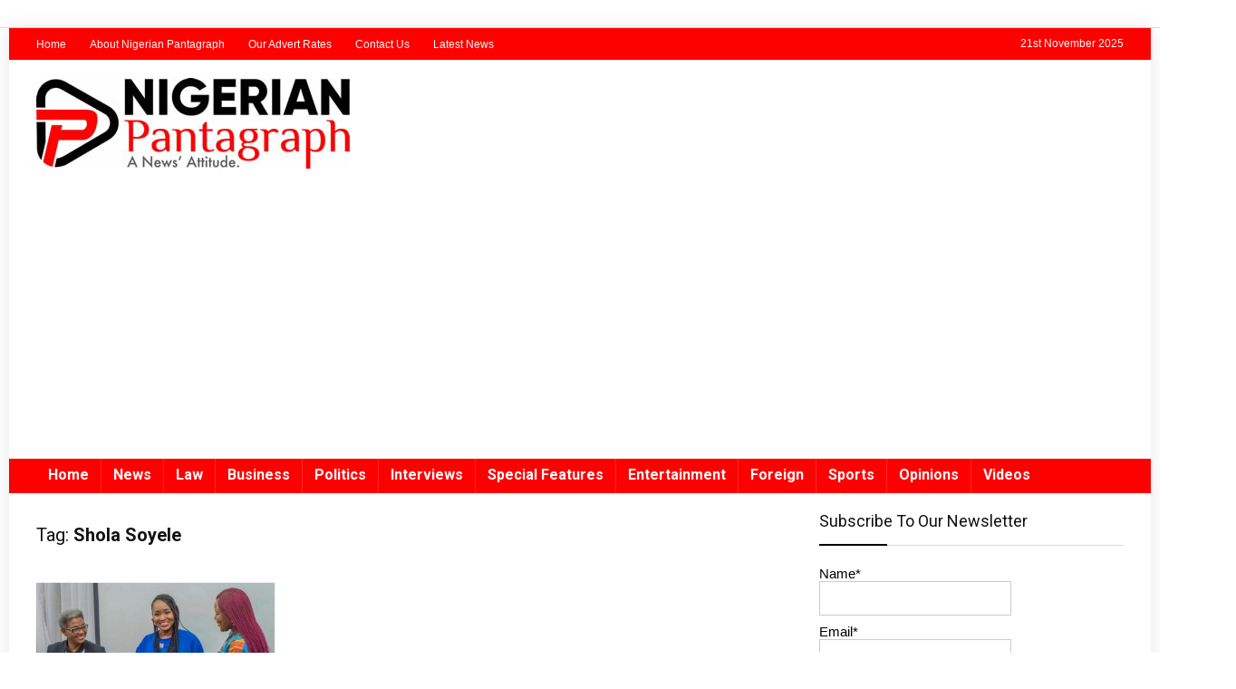

--- FILE ---
content_type: text/html; charset=UTF-8
request_url: https://www.nigerianpantagraph.com/tag/shola-soyele/
body_size: 106229
content:
<!DOCTYPE html>
<!--[if IE 8]>    <html class="ie8" lang="en-US"> <![endif]-->
<!--[if IE 9]>    <html class="ie9" lang="en-US"> <![endif]-->
<!--[if (gt IE 9)|!(IE)] lang="en-US"><![endif]-->
<html lang="en-US">
<head>
<meta charset="UTF-8" />
<meta name=viewport content="width=device-width, initial-scale=1.0" />
<!-- feeds & pingback -->
<link rel="profile" href="http://gmpg.org/xfn/11" />
<link rel="pingback" href="https://www.nigerianpantagraph.com/xmlrpc.php" />
<!--[if lt IE 9]><script src="https://www.nigerianpantagraph.com/wp-content/themes/rehub-theme/js/html5shiv.js"></script><![endif]-->
<title>Shola Soyele &#8211; Nigerian Pantagraph</title>
<meta name='robots' content='max-image-preview:large' />
	<style>img:is([sizes="auto" i], [sizes^="auto," i]) { contain-intrinsic-size: 3000px 1500px }</style>
	<link rel='dns-prefetch' href='//fonts.googleapis.com' />
<link rel='dns-prefetch' href='//www.googletagmanager.com' />
<link rel='dns-prefetch' href='//pagead2.googlesyndication.com' />
<link href='https://fonts.gstatic.com' crossorigin rel='preconnect' />
<link rel="alternate" type="application/rss+xml" title="Nigerian Pantagraph &raquo; Feed" href="https://www.nigerianpantagraph.com/feed/" />
<link rel="alternate" type="application/rss+xml" title="Nigerian Pantagraph &raquo; Comments Feed" href="https://www.nigerianpantagraph.com/comments/feed/" />
<link rel="alternate" type="application/rss+xml" title="Nigerian Pantagraph &raquo; Shola Soyele Tag Feed" href="https://www.nigerianpantagraph.com/tag/shola-soyele/feed/" />
<meta property="og:site_name" content="Nigerian Pantagraph"/><meta property="og:url" content="https://www.nigerianpantagraph.com/premium-times-channel-tvs-journalists-win-wscij-female-reporters-award/"/><script type="text/javascript">
/* <![CDATA[ */
window._wpemojiSettings = {"baseUrl":"https:\/\/s.w.org\/images\/core\/emoji\/16.0.1\/72x72\/","ext":".png","svgUrl":"https:\/\/s.w.org\/images\/core\/emoji\/16.0.1\/svg\/","svgExt":".svg","source":{"concatemoji":"https:\/\/www.nigerianpantagraph.com\/wp-includes\/js\/wp-emoji-release.min.js?ver=6.8.3"}};
/*! This file is auto-generated */
!function(s,n){var o,i,e;function c(e){try{var t={supportTests:e,timestamp:(new Date).valueOf()};sessionStorage.setItem(o,JSON.stringify(t))}catch(e){}}function p(e,t,n){e.clearRect(0,0,e.canvas.width,e.canvas.height),e.fillText(t,0,0);var t=new Uint32Array(e.getImageData(0,0,e.canvas.width,e.canvas.height).data),a=(e.clearRect(0,0,e.canvas.width,e.canvas.height),e.fillText(n,0,0),new Uint32Array(e.getImageData(0,0,e.canvas.width,e.canvas.height).data));return t.every(function(e,t){return e===a[t]})}function u(e,t){e.clearRect(0,0,e.canvas.width,e.canvas.height),e.fillText(t,0,0);for(var n=e.getImageData(16,16,1,1),a=0;a<n.data.length;a++)if(0!==n.data[a])return!1;return!0}function f(e,t,n,a){switch(t){case"flag":return n(e,"\ud83c\udff3\ufe0f\u200d\u26a7\ufe0f","\ud83c\udff3\ufe0f\u200b\u26a7\ufe0f")?!1:!n(e,"\ud83c\udde8\ud83c\uddf6","\ud83c\udde8\u200b\ud83c\uddf6")&&!n(e,"\ud83c\udff4\udb40\udc67\udb40\udc62\udb40\udc65\udb40\udc6e\udb40\udc67\udb40\udc7f","\ud83c\udff4\u200b\udb40\udc67\u200b\udb40\udc62\u200b\udb40\udc65\u200b\udb40\udc6e\u200b\udb40\udc67\u200b\udb40\udc7f");case"emoji":return!a(e,"\ud83e\udedf")}return!1}function g(e,t,n,a){var r="undefined"!=typeof WorkerGlobalScope&&self instanceof WorkerGlobalScope?new OffscreenCanvas(300,150):s.createElement("canvas"),o=r.getContext("2d",{willReadFrequently:!0}),i=(o.textBaseline="top",o.font="600 32px Arial",{});return e.forEach(function(e){i[e]=t(o,e,n,a)}),i}function t(e){var t=s.createElement("script");t.src=e,t.defer=!0,s.head.appendChild(t)}"undefined"!=typeof Promise&&(o="wpEmojiSettingsSupports",i=["flag","emoji"],n.supports={everything:!0,everythingExceptFlag:!0},e=new Promise(function(e){s.addEventListener("DOMContentLoaded",e,{once:!0})}),new Promise(function(t){var n=function(){try{var e=JSON.parse(sessionStorage.getItem(o));if("object"==typeof e&&"number"==typeof e.timestamp&&(new Date).valueOf()<e.timestamp+604800&&"object"==typeof e.supportTests)return e.supportTests}catch(e){}return null}();if(!n){if("undefined"!=typeof Worker&&"undefined"!=typeof OffscreenCanvas&&"undefined"!=typeof URL&&URL.createObjectURL&&"undefined"!=typeof Blob)try{var e="postMessage("+g.toString()+"("+[JSON.stringify(i),f.toString(),p.toString(),u.toString()].join(",")+"));",a=new Blob([e],{type:"text/javascript"}),r=new Worker(URL.createObjectURL(a),{name:"wpTestEmojiSupports"});return void(r.onmessage=function(e){c(n=e.data),r.terminate(),t(n)})}catch(e){}c(n=g(i,f,p,u))}t(n)}).then(function(e){for(var t in e)n.supports[t]=e[t],n.supports.everything=n.supports.everything&&n.supports[t],"flag"!==t&&(n.supports.everythingExceptFlag=n.supports.everythingExceptFlag&&n.supports[t]);n.supports.everythingExceptFlag=n.supports.everythingExceptFlag&&!n.supports.flag,n.DOMReady=!1,n.readyCallback=function(){n.DOMReady=!0}}).then(function(){return e}).then(function(){var e;n.supports.everything||(n.readyCallback(),(e=n.source||{}).concatemoji?t(e.concatemoji):e.wpemoji&&e.twemoji&&(t(e.twemoji),t(e.wpemoji)))}))}((window,document),window._wpemojiSettings);
/* ]]> */
</script>
<style id='wp-emoji-styles-inline-css' type='text/css'>

	img.wp-smiley, img.emoji {
		display: inline !important;
		border: none !important;
		box-shadow: none !important;
		height: 1em !important;
		width: 1em !important;
		margin: 0 0.07em !important;
		vertical-align: -0.1em !important;
		background: none !important;
		padding: 0 !important;
	}
</style>
<link rel='stylesheet' id='wp-block-library-css' href='https://www.nigerianpantagraph.com/wp-includes/css/dist/block-library/style.min.css?ver=6.8.3' type='text/css' media='all' />
<style id='classic-theme-styles-inline-css' type='text/css'>
/*! This file is auto-generated */
.wp-block-button__link{color:#fff;background-color:#32373c;border-radius:9999px;box-shadow:none;text-decoration:none;padding:calc(.667em + 2px) calc(1.333em + 2px);font-size:1.125em}.wp-block-file__button{background:#32373c;color:#fff;text-decoration:none}
</style>
<style id='global-styles-inline-css' type='text/css'>
:root{--wp--preset--aspect-ratio--square: 1;--wp--preset--aspect-ratio--4-3: 4/3;--wp--preset--aspect-ratio--3-4: 3/4;--wp--preset--aspect-ratio--3-2: 3/2;--wp--preset--aspect-ratio--2-3: 2/3;--wp--preset--aspect-ratio--16-9: 16/9;--wp--preset--aspect-ratio--9-16: 9/16;--wp--preset--color--black: #000000;--wp--preset--color--cyan-bluish-gray: #abb8c3;--wp--preset--color--white: #ffffff;--wp--preset--color--pale-pink: #f78da7;--wp--preset--color--vivid-red: #cf2e2e;--wp--preset--color--luminous-vivid-orange: #ff6900;--wp--preset--color--luminous-vivid-amber: #fcb900;--wp--preset--color--light-green-cyan: #7bdcb5;--wp--preset--color--vivid-green-cyan: #00d084;--wp--preset--color--pale-cyan-blue: #8ed1fc;--wp--preset--color--vivid-cyan-blue: #0693e3;--wp--preset--color--vivid-purple: #9b51e0;--wp--preset--gradient--vivid-cyan-blue-to-vivid-purple: linear-gradient(135deg,rgba(6,147,227,1) 0%,rgb(155,81,224) 100%);--wp--preset--gradient--light-green-cyan-to-vivid-green-cyan: linear-gradient(135deg,rgb(122,220,180) 0%,rgb(0,208,130) 100%);--wp--preset--gradient--luminous-vivid-amber-to-luminous-vivid-orange: linear-gradient(135deg,rgba(252,185,0,1) 0%,rgba(255,105,0,1) 100%);--wp--preset--gradient--luminous-vivid-orange-to-vivid-red: linear-gradient(135deg,rgba(255,105,0,1) 0%,rgb(207,46,46) 100%);--wp--preset--gradient--very-light-gray-to-cyan-bluish-gray: linear-gradient(135deg,rgb(238,238,238) 0%,rgb(169,184,195) 100%);--wp--preset--gradient--cool-to-warm-spectrum: linear-gradient(135deg,rgb(74,234,220) 0%,rgb(151,120,209) 20%,rgb(207,42,186) 40%,rgb(238,44,130) 60%,rgb(251,105,98) 80%,rgb(254,248,76) 100%);--wp--preset--gradient--blush-light-purple: linear-gradient(135deg,rgb(255,206,236) 0%,rgb(152,150,240) 100%);--wp--preset--gradient--blush-bordeaux: linear-gradient(135deg,rgb(254,205,165) 0%,rgb(254,45,45) 50%,rgb(107,0,62) 100%);--wp--preset--gradient--luminous-dusk: linear-gradient(135deg,rgb(255,203,112) 0%,rgb(199,81,192) 50%,rgb(65,88,208) 100%);--wp--preset--gradient--pale-ocean: linear-gradient(135deg,rgb(255,245,203) 0%,rgb(182,227,212) 50%,rgb(51,167,181) 100%);--wp--preset--gradient--electric-grass: linear-gradient(135deg,rgb(202,248,128) 0%,rgb(113,206,126) 100%);--wp--preset--gradient--midnight: linear-gradient(135deg,rgb(2,3,129) 0%,rgb(40,116,252) 100%);--wp--preset--font-size--small: 13px;--wp--preset--font-size--medium: 20px;--wp--preset--font-size--large: 36px;--wp--preset--font-size--x-large: 42px;--wp--preset--spacing--20: 0.44rem;--wp--preset--spacing--30: 0.67rem;--wp--preset--spacing--40: 1rem;--wp--preset--spacing--50: 1.5rem;--wp--preset--spacing--60: 2.25rem;--wp--preset--spacing--70: 3.38rem;--wp--preset--spacing--80: 5.06rem;--wp--preset--shadow--natural: 6px 6px 9px rgba(0, 0, 0, 0.2);--wp--preset--shadow--deep: 12px 12px 50px rgba(0, 0, 0, 0.4);--wp--preset--shadow--sharp: 6px 6px 0px rgba(0, 0, 0, 0.2);--wp--preset--shadow--outlined: 6px 6px 0px -3px rgba(255, 255, 255, 1), 6px 6px rgba(0, 0, 0, 1);--wp--preset--shadow--crisp: 6px 6px 0px rgba(0, 0, 0, 1);}:where(.is-layout-flex){gap: 0.5em;}:where(.is-layout-grid){gap: 0.5em;}body .is-layout-flex{display: flex;}.is-layout-flex{flex-wrap: wrap;align-items: center;}.is-layout-flex > :is(*, div){margin: 0;}body .is-layout-grid{display: grid;}.is-layout-grid > :is(*, div){margin: 0;}:where(.wp-block-columns.is-layout-flex){gap: 2em;}:where(.wp-block-columns.is-layout-grid){gap: 2em;}:where(.wp-block-post-template.is-layout-flex){gap: 1.25em;}:where(.wp-block-post-template.is-layout-grid){gap: 1.25em;}.has-black-color{color: var(--wp--preset--color--black) !important;}.has-cyan-bluish-gray-color{color: var(--wp--preset--color--cyan-bluish-gray) !important;}.has-white-color{color: var(--wp--preset--color--white) !important;}.has-pale-pink-color{color: var(--wp--preset--color--pale-pink) !important;}.has-vivid-red-color{color: var(--wp--preset--color--vivid-red) !important;}.has-luminous-vivid-orange-color{color: var(--wp--preset--color--luminous-vivid-orange) !important;}.has-luminous-vivid-amber-color{color: var(--wp--preset--color--luminous-vivid-amber) !important;}.has-light-green-cyan-color{color: var(--wp--preset--color--light-green-cyan) !important;}.has-vivid-green-cyan-color{color: var(--wp--preset--color--vivid-green-cyan) !important;}.has-pale-cyan-blue-color{color: var(--wp--preset--color--pale-cyan-blue) !important;}.has-vivid-cyan-blue-color{color: var(--wp--preset--color--vivid-cyan-blue) !important;}.has-vivid-purple-color{color: var(--wp--preset--color--vivid-purple) !important;}.has-black-background-color{background-color: var(--wp--preset--color--black) !important;}.has-cyan-bluish-gray-background-color{background-color: var(--wp--preset--color--cyan-bluish-gray) !important;}.has-white-background-color{background-color: var(--wp--preset--color--white) !important;}.has-pale-pink-background-color{background-color: var(--wp--preset--color--pale-pink) !important;}.has-vivid-red-background-color{background-color: var(--wp--preset--color--vivid-red) !important;}.has-luminous-vivid-orange-background-color{background-color: var(--wp--preset--color--luminous-vivid-orange) !important;}.has-luminous-vivid-amber-background-color{background-color: var(--wp--preset--color--luminous-vivid-amber) !important;}.has-light-green-cyan-background-color{background-color: var(--wp--preset--color--light-green-cyan) !important;}.has-vivid-green-cyan-background-color{background-color: var(--wp--preset--color--vivid-green-cyan) !important;}.has-pale-cyan-blue-background-color{background-color: var(--wp--preset--color--pale-cyan-blue) !important;}.has-vivid-cyan-blue-background-color{background-color: var(--wp--preset--color--vivid-cyan-blue) !important;}.has-vivid-purple-background-color{background-color: var(--wp--preset--color--vivid-purple) !important;}.has-black-border-color{border-color: var(--wp--preset--color--black) !important;}.has-cyan-bluish-gray-border-color{border-color: var(--wp--preset--color--cyan-bluish-gray) !important;}.has-white-border-color{border-color: var(--wp--preset--color--white) !important;}.has-pale-pink-border-color{border-color: var(--wp--preset--color--pale-pink) !important;}.has-vivid-red-border-color{border-color: var(--wp--preset--color--vivid-red) !important;}.has-luminous-vivid-orange-border-color{border-color: var(--wp--preset--color--luminous-vivid-orange) !important;}.has-luminous-vivid-amber-border-color{border-color: var(--wp--preset--color--luminous-vivid-amber) !important;}.has-light-green-cyan-border-color{border-color: var(--wp--preset--color--light-green-cyan) !important;}.has-vivid-green-cyan-border-color{border-color: var(--wp--preset--color--vivid-green-cyan) !important;}.has-pale-cyan-blue-border-color{border-color: var(--wp--preset--color--pale-cyan-blue) !important;}.has-vivid-cyan-blue-border-color{border-color: var(--wp--preset--color--vivid-cyan-blue) !important;}.has-vivid-purple-border-color{border-color: var(--wp--preset--color--vivid-purple) !important;}.has-vivid-cyan-blue-to-vivid-purple-gradient-background{background: var(--wp--preset--gradient--vivid-cyan-blue-to-vivid-purple) !important;}.has-light-green-cyan-to-vivid-green-cyan-gradient-background{background: var(--wp--preset--gradient--light-green-cyan-to-vivid-green-cyan) !important;}.has-luminous-vivid-amber-to-luminous-vivid-orange-gradient-background{background: var(--wp--preset--gradient--luminous-vivid-amber-to-luminous-vivid-orange) !important;}.has-luminous-vivid-orange-to-vivid-red-gradient-background{background: var(--wp--preset--gradient--luminous-vivid-orange-to-vivid-red) !important;}.has-very-light-gray-to-cyan-bluish-gray-gradient-background{background: var(--wp--preset--gradient--very-light-gray-to-cyan-bluish-gray) !important;}.has-cool-to-warm-spectrum-gradient-background{background: var(--wp--preset--gradient--cool-to-warm-spectrum) !important;}.has-blush-light-purple-gradient-background{background: var(--wp--preset--gradient--blush-light-purple) !important;}.has-blush-bordeaux-gradient-background{background: var(--wp--preset--gradient--blush-bordeaux) !important;}.has-luminous-dusk-gradient-background{background: var(--wp--preset--gradient--luminous-dusk) !important;}.has-pale-ocean-gradient-background{background: var(--wp--preset--gradient--pale-ocean) !important;}.has-electric-grass-gradient-background{background: var(--wp--preset--gradient--electric-grass) !important;}.has-midnight-gradient-background{background: var(--wp--preset--gradient--midnight) !important;}.has-small-font-size{font-size: var(--wp--preset--font-size--small) !important;}.has-medium-font-size{font-size: var(--wp--preset--font-size--medium) !important;}.has-large-font-size{font-size: var(--wp--preset--font-size--large) !important;}.has-x-large-font-size{font-size: var(--wp--preset--font-size--x-large) !important;}
:where(.wp-block-post-template.is-layout-flex){gap: 1.25em;}:where(.wp-block-post-template.is-layout-grid){gap: 1.25em;}
:where(.wp-block-columns.is-layout-flex){gap: 2em;}:where(.wp-block-columns.is-layout-grid){gap: 2em;}
:root :where(.wp-block-pullquote){font-size: 1.5em;line-height: 1.6;}
</style>
<link rel='stylesheet' id='email-subscribers-css' href='https://www.nigerianpantagraph.com/wp-content/plugins/email-subscribers/lite/public/css/email-subscribers-public.css?ver=5.9.2' type='text/css' media='all' />
<link rel='stylesheet' id='default_font-css' href='//fonts.googleapis.com/css?family=Roboto%3A400%2C700&#038;subset=latin%2Ccyrillic&#038;ver=6.8.3' type='text/css' media='all' />
<!--[if lt IE 9]>
<link rel='stylesheet' id='vc_lte_ie9-css' href='https://www.nigerianpantagraph.com/wp-content/plugins/js_composer/assets/css/vc_lte_ie9.min.css?ver=7.0.3' type='text/css' media='screen' />
<![endif]-->
<link rel='stylesheet' id='rhstyle-css' href='https://www.nigerianpantagraph.com/wp-content/themes/rehub-theme/style.css?ver=9.5.8' type='text/css' media='all' />
<link rel='stylesheet' id='responsive-css' href='https://www.nigerianpantagraph.com/wp-content/themes/rehub-theme/css/responsive.css?ver=9.5.8' type='text/css' media='all' />
<link rel='stylesheet' id='rehub_shortcode-css' href='https://www.nigerianpantagraph.com/wp-content/themes/rehub-theme/shortcodes/css/css.css?ver=9.5.8' type='text/css' media='all' />
<link rel='stylesheet' id='rehubfontawesome-css' href='https://www.nigerianpantagraph.com/wp-content/themes/rehub-theme/admin/fonts/fontawesome/font-awesome.min.css?ver=5.3.1' type='text/css' media='all' />
<script type="text/javascript" src="https://www.nigerianpantagraph.com/wp-content/plugins/shortcode-for-current-date/dist/script.js?ver=6.8.3" id="shortcode-for-current-date-script-js"></script>
<script type="text/javascript" src="https://www.nigerianpantagraph.com/wp-includes/js/jquery/jquery.min.js?ver=3.7.1" id="jquery-core-js"></script>
<script type="text/javascript" src="https://www.nigerianpantagraph.com/wp-includes/js/jquery/jquery-migrate.min.js?ver=3.4.1" id="jquery-migrate-js"></script>
<link rel="https://api.w.org/" href="https://www.nigerianpantagraph.com/wp-json/" /><link rel="alternate" title="JSON" type="application/json" href="https://www.nigerianpantagraph.com/wp-json/wp/v2/tags/492" /><link rel="EditURI" type="application/rsd+xml" title="RSD" href="https://www.nigerianpantagraph.com/xmlrpc.php?rsd" />
<meta name="generator" content="WordPress 6.8.3" />
<meta name="generator" content="Site Kit by Google 1.161.0" /><!-- Analytics by WP Statistics - https://wp-statistics.com -->
<style type="text/css"> @media (min-width:768px){header .logo-section{padding:20px 0;}}header .main-nav,.main-nav.dark_style{background:none repeat scroll 0 0 #fd0101!important;box-shadow:none;}.main-nav{border-bottom:none;}.dl-menuwrapper .dl-menu{margin:0 !important}.header_top_wrap{background:none repeat scroll 0 0 #fd0101!important;}.header-top,.header_top_wrap{border:none !important}.header_top_wrap .user-ava-intop:after,.header-top .top-nav > ul > li > a,.header-top a.cart-contents,.header_top_wrap .icon-search-onclick:before,.header-top .top-social,.header-top .top-social a{color:#f7f7f7 !important;}.header-top .top-nav li{border:none !important;}.main-nav .user-ava-intop:after,nav.top_menu > ul > li > a,.dl-menuwrapper button i{color:#ffffff !important;}nav.top_menu > ul > li > a:hover{box-shadow:none;}.footer-bottom{background-color:#252525 !important}.footer-bottom .footer_widget{border:none !important} .widget .title:after{border-bottom:2px solid #000000;}.rehub-main-color-border,nav.top_menu > ul > li.vertical-menu.border-main-color .sub-menu,.rh-main-bg-hover:hover,.wp-block-quote,ul.def_btn_link_tabs li.active a,.wp-block-pullquote{border-color:#000000;}.wpsm_promobox.rehub_promobox{border-left-color:#000000!important;}.color_link{color:#000000 !important;}.search-header-contents{border-top-color:#000000;}.wpb_content_element.wpsm-tabs.n_b_tab .wpb_tour_tabs_wrapper .wpb_tabs_nav .ui-state-active a{border-bottom:3px solid #000000 !important}.featured_slider:hover .score,.top_chart_controls .controls:hover,article.post .wpsm_toplist_heading:before{border-color:#000000;}.btn_more:hover,.small_post .overlay .btn_more:hover,.tw-pagination .current{border:1px solid #000000;color:#fff}.wpsm-tabs ul.ui-tabs-nav .ui-state-active a,.rehub_woo_review .rehub_woo_tabs_menu li.current{border-top:3px solid #000000;}.wps_promobox{border-left:3px solid #000000;}.gallery-pics .gp-overlay{box-shadow:0 0 0 4px #000000 inset;}.post .rehub_woo_tabs_menu li.current,.woocommerce div.product .woocommerce-tabs ul.tabs li.active{border-top:2px solid #000000;}.rething_item a.cat{border-bottom-color:#000000}nav.top_menu ul li ul.sub-menu{border-bottom:2px solid #000000;}.widget.deal_daywoo,.elementor-widget .deal_daywoo{border:3px solid #000000;padding:20px;background:#fff;}.deal_daywoo .wpsm-bar-bar{background-color:#000000 !important} #buddypress div.item-list-tabs ul li.selected a span,#buddypress div.item-list-tabs ul li.current a span,#buddypress div.item-list-tabs ul li a span,.user-profile-div .user-menu-tab > li.active > a,.user-profile-div .user-menu-tab > li.active > a:focus,.user-profile-div .user-menu-tab > li.active > a:hover,.slide .news_cat a,.news_in_thumb:hover .news_cat a,.news_out_thumb:hover .news_cat a,.col-feat-grid:hover .news_cat a,.carousel-style-deal .re_carousel .controls,.re_carousel .controls:hover,.openedprevnext .postNavigation a,.postNavigation a:hover,.top_chart_pagination a.selected,.flex-control-paging li a.flex-active,.flex-control-paging li a:hover,.widget_edd_cart_widget .edd-cart-number-of-items .edd-cart-quantity,.btn_more:hover,.tabs-menu li:hover,.tabs-menu li.current,.featured_slider:hover .score,#bbp_user_edit_submit,.bbp-topic-pagination a,.bbp-topic-pagination a,.custom-checkbox label.checked:after,.slider_post .caption,ul.postpagination li.active a,ul.postpagination li:hover a,ul.postpagination li a:focus,.top_theme h5 strong,.re_carousel .text:after,#topcontrol:hover,.main_slider .flex-overlay:hover a.read-more,.rehub_chimp #mc_embed_signup input#mc-embedded-subscribe,#rank_1.rank_count,#toplistmenu > ul li:before,.rehub_chimp:before,.wpsm-members > strong:first-child,.r_catbox_btn,.wpcf7 .wpcf7-submit,.comm_meta_wrap .rh_user_s2_label,.wpsm_pretty_hover li:hover,.wpsm_pretty_hover li.current,.rehub-main-color-bg,.togglegreedybtn:after,.rh-bg-hover-color:hover .news_cat a,.rh-main-bg-hover:hover,.rh_wrapper_video_playlist .rh_video_currently_playing,.rh_wrapper_video_playlist .rh_video_currently_playing.rh_click_video:hover,.rtmedia-list-item .rtmedia-album-media-count,.tw-pagination .current,.dokan-dashboard .dokan-dash-sidebar ul.dokan-dashboard-menu li.active,.dokan-dashboard .dokan-dash-sidebar ul.dokan-dashboard-menu li:hover,.dokan-dashboard .dokan-dash-sidebar ul.dokan-dashboard-menu li.dokan-common-links a:hover,#ywqa-submit-question,.woocommerce .widget_price_filter .ui-slider .ui-slider-range,.rh-hov-bor-line > a:after,nav.top_menu > ul:not(.off-canvas) > li > a:after,.rh-border-line:after,.wpsm-table.wpsm-table-main-color table tr th{background:#000000;}@media (max-width:767px){.postNavigation a{background:#000000;}}.rh-main-bg-hover:hover,.rh-main-bg-hover:hover .whitehovered{color:#fff !important} a,.carousel-style-deal .deal-item .priced_block .price_count ins,nav.top_menu ul li.menu-item-has-children ul li.menu-item-has-children > a:before,.top_chart_controls .controls:hover,.flexslider .fa-pulse,.footer-bottom .widget .f_menu li a:hover,.comment_form h3 a,.bbp-body li.bbp-forum-info > a:hover,.bbp-body li.bbp-topic-title > a:hover,#subscription-toggle a:before,#favorite-toggle a:before,.aff_offer_links .aff_name a,.rh-deal-price,.commentlist .comment-content small a,.related_articles .title_cat_related a,article em.emph,.campare_table table.one td strong.red,.sidebar .tabs-item .detail p a,.footer-bottom .widget .title span,footer p a,.welcome-frase strong,article.post .wpsm_toplist_heading:before,.post a.color_link,.categoriesbox:hover h3 a:after,.bbp-body li.bbp-forum-info > a,.bbp-body li.bbp-topic-title > a,.widget .title i,.woocommerce-MyAccount-navigation ul li.is-active a,.category-vendormenu li.current a,.deal_daywoo .title,.rehub-main-color,.wpsm_pretty_colored ul li.current a,.wpsm_pretty_colored ul li.current,.rh-heading-hover-color:hover h2 a,.rh-heading-hover-color:hover h3 a,.rh-heading-hover-color:hover h4 a,.rh-heading-hover-color:hover h5 a,.rh-heading-icon:before,.widget_layered_nav ul li.chosen a:before,.wp-block-quote.is-style-large p,ul.page-numbers li span.current,ul.page-numbers li a:hover,ul.page-numbers li.active a,.page-link > span:not(.page-link-title),blockquote:not(.wp-block-quote) p,span.re_filtersort_btn:hover,span.active.re_filtersort_btn,.deal_daywoo .price,div.sortingloading:after{color:#000000;} .page-link > span:not(.page-link-title),.postimagetrend .title,.widget.widget_affegg_widget .title,.widget.top_offers .title,.widget.cegg_widget_products .title,header .header_first_style .search form.search-form [type="submit"],header .header_eight_style .search form.search-form [type="submit"],.more_post a,.more_post span,.filter_home_pick span.active,.filter_home_pick span:hover,.filter_product_pick span.active,.filter_product_pick span:hover,.rh_tab_links a.active,.rh_tab_links a:hover,.wcv-navigation ul.menu li.active,.wcv-navigation ul.menu li:hover a,form.search-form [type="submit"],.rehub-sec-color-bg,input#ywqa-submit-question,input#ywqa-send-answer,.woocommerce button.button.alt,.tabsajax span.active.re_filtersort_btn,.wpsm-table.wpsm-table-sec-color table tr th{background:#252525 !important;color:#fff !important;outline:0}.widget.widget_affegg_widget .title:after,.widget.top_offers .title:after,.vc_tta-tabs.wpsm-tabs .vc_tta-tab.vc_active,.vc_tta-tabs.wpsm-tabs .vc_tta-panel.vc_active .vc_tta-panel-heading,.widget.cegg_widget_products .title:after{border-top-color:#252525 !important;}.page-link > span:not(.page-link-title){border:1px solid #252525;}.page-link > span:not(.page-link-title),.header_first_style .search form.search-form [type="submit"] i{color:#fff !important;}.rh_tab_links a.active,.rh_tab_links a:hover,.rehub-sec-color-border,nav.top_menu > ul > li.vertical-menu.border-sec-color > .sub-menu{border-color:#252525}.rh_wrapper_video_playlist .rh_video_currently_playing,.rh_wrapper_video_playlist .rh_video_currently_playing.rh_click_video:hover{background-color:#252525;box-shadow:1200px 0 0 #252525 inset;}.rehub-sec-color{color:#252525} .price_count,.rehub_offer_coupon,#buddypress .dir-search input[type=text],.gmw-form-wrapper input[type=text],.gmw-form-wrapper select,.rh_post_layout_big_offer .priced_block .btn_offer_block,#buddypress a.button,.btn_more,#main_header .wpsm-button,#rh-header-cover-image .wpsm-button,#wcvendor_image_bg .wpsm-button,.rate-bar-bar,.rate-bar,.rehub-main-smooth,.re_filter_instore span.re_filtersort_btn:hover,.re_filter_instore span.active.re_filtersort_btn{border-radius:100px}.news .priced_block .price_count,.blog_string .priced_block .price_count,.main_slider .price_count{margin-right:5px}.right_aff .priced_block .btn_offer_block,.right_aff .priced_block .price_count{border-radius:0 !important}form.search-form.product-search-form input[type="text"]{border-radius:4px 0 0 4px;}form.search-form [type="submit"]{border-radius:0 4px 4px 0;}.rtl form.search-form.product-search-form input[type="text"]{border-radius:0 4px 4px 0;}.rtl form.search-form [type="submit"]{border-radius:4px 0 0 4px;}.woocommerce .products.grid_woo .product,.rh_offer_list .offer_thumb .deal_img_wrap,.rehub_chimp #mc_embed_signup input.email,#mc_embed_signup input#mc-embedded-subscribe,.grid_onsale,.def_btn,input[type="submit"],input[type="button"],input[type="reset"],.wpsm-button,#buddypress div.item-list-tabs ul li a,#buddypress .standard-form input[type=text],#buddypress .standard-form textarea{border-radius:5px}.news-community,.review-top .overall-score,.rate_bar_wrap,.rh_offer_list,.woo-tax-logo,#buddypress form#whats-new-form,#buddypress div#invite-list,#buddypress #send-reply div.message-box,.rehub-sec-smooth,#wcfm-main-contentainer #wcfm-content,.wcfm_welcomebox_header{border-radius:8px}.review-top .overall-score span.overall-text{border-radius:0 0 8px 8px}.rh_offer_list .coupon_btn:before{right:-28px} .woocommerce .summary .masked_coupon,.woocommerce a.woo_loop_btn,.woocommerce input.button.alt,.woocommerce a.add_to_cart_button,.woocommerce-page a.add_to_cart_button,.woocommerce .single_add_to_cart_button,.woocommerce div.product form.cart .button,.woocommerce .checkout-button.button,.woofiltersbig .prdctfltr_buttons a.prdctfltr_woocommerce_filter_submit,.priced_block .btn_offer_block,.priced_block .button,.rh-deal-compact-btn,input.mdf_button,#buddypress input[type="submit"],#buddypress input[type="button"],#buddypress input[type="reset"],#buddypress button.submit,.wpsm-button.rehub_main_btn,.wcv-grid a.button,input.gmw-submit,#ws-plugin--s2member-profile-submit,#rtmedia_create_new_album,input[type="submit"].dokan-btn-theme,a.dokan-btn-theme,.dokan-btn-theme,#wcfm_membership_container a.wcfm_submit_button,.woocommerce button.button,.rehub-main-btn-bg{background:none #fd0101 !important;color:#ffffff !important;border:none !important;text-decoration:none !important;outline:0;box-shadow:-1px 6px 19px rgba(253,1,1,0.25) !important;border-radius:100px !important;}.rehub-main-btn-bg > a{color:#ffffff !important;}.woocommerce a.woo_loop_btn:hover,.woocommerce input.button.alt:hover,.woocommerce a.add_to_cart_button:hover,.woocommerce-page a.add_to_cart_button:hover,.woocommerce a.single_add_to_cart_button:hover,.woocommerce-page a.single_add_to_cart_button:hover,.woocommerce div.product form.cart .button:hover,.woocommerce-page div.product form.cart .button:hover,.woocommerce .checkout-button.button:hover,.woofiltersbig .prdctfltr_buttons a.prdctfltr_woocommerce_filter_submit:hover,.priced_block .btn_offer_block:hover,.wpsm-button.rehub_main_btn:hover,#buddypress input[type="submit"]:hover,#buddypress input[type="button"]:hover,#buddypress input[type="reset"]:hover,#buddypress button.submit:hover,.small_post .btn:hover,.ap-pro-form-field-wrapper input[type="submit"]:hover,.wcv-grid a.button:hover,#ws-plugin--s2member-profile-submit:hover,input[type="submit"].dokan-btn-theme:hover,a.dokan-btn-theme:hover,.dokan-btn-theme:hover,.rething_button .btn_more:hover,#wcfm_membership_container a.wcfm_submit_button:hover,.woocommerce button.button:hover,.rehub-main-btn-bg:hover{background:none #fd0101 !important;color:#ffffff !important;box-shadow:-1px 6px 13px rgba(253,1,1,0.35) !important;border-color:transparent;}.rehub_offer_coupon:hover{border:1px dashed #fd0101;}.rehub_offer_coupon:hover i.far,.rehub_offer_coupon:hover i.fal,.rehub_offer_coupon:hover i.fas{color:#fd0101}.re_thing_btn .rehub_offer_coupon.not_masked_coupon:hover{color:#fd0101 !important}.woocommerce a.woo_loop_btn:active,.woocommerce .button.alt:active,.woocommerce a.add_to_cart_button:active,.woocommerce-page a.add_to_cart_button:active,.woocommerce a.single_add_to_cart_button:active,.woocommerce-page a.single_add_to_cart_button:active,.woocommerce div.product form.cart .button:active,.woocommerce-page div.product form.cart .button:active,.woocommerce .checkout-button.button:active,.woofiltersbig .prdctfltr_buttons a.prdctfltr_woocommerce_filter_submit:active,.wpsm-button.rehub_main_btn:active,#buddypress input[type="submit"]:active,#buddypress input[type="button"]:active,#buddypress input[type="reset"]:active,#buddypress button.submit:active,.ap-pro-form-field-wrapper input[type="submit"]:active,.wcv-grid a.button:active,#ws-plugin--s2member-profile-submit:active,input[type="submit"].dokan-btn-theme:active,a.dokan-btn-theme:active,.dokan-btn-theme:active,.woocommerce button.button:active,.rehub-main-btn-bg:active{background:none #fd0101 !important;box-shadow:0 1px 0 #999 !important;top:2px;color:#ffffff !important;}.rehub_btn_color{background-color:#fd0101;border:1px solid #fd0101;}.rehub-button-color{color:#fd0101}.rething_button .btn_more{border:1px solid #fd0101;color:#fd0101;}.rething_button .priced_block.block_btnblock .price_count{color:#fd0101;font-weight:normal;}.widget_merchant_list .buttons_col{background-color:#fd0101 !important;}.widget_merchant_list .buttons_col a{color:#ffffff !important;}@media (max-width:767px){#float-panel-woo-area{border-top:1px solid #fd0101}}.rh_post_layout_big_offer .priced_block .btn_offer_block{text-shadow:none}.re-starburst.badge_1,.re-starburst.badge_1 span,.re-line-badge.badge_1,.re-ribbon-badge.badge_1 span{background:#f40707;}.table_view_charts .top_chart_item.badge_1{border-top:1px solid #f40707;}.re-line-badge.re-line-table-badge.badge_1:before{border-top-color:#f40707}.re-line-badge.re-line-table-badge.badge_1:after{border-bottom-color:#f40707}.re-starburst.badge_2,.re-starburst.badge_2 span,.re-line-badge.badge_2,.re-ribbon-badge.badge_2 span{background:#f40707;}.table_view_charts .top_chart_item.ed_choice_col.badge_2,.table_view_charts .top_chart_item.ed_choice_col.badge_2 li:first-child:before,.table_view_charts .top_chart_item.ed_choice_col.badge_2 > ul > li:last-child:before{border-top:1px solid #f40707;}.table_view_charts .top_chart_item.ed_choice_col.badge_2 > ul > li:last-child{border-bottom:1px solid #f40707;}.re-line-badge.re-line-table-badge.badge_2:before{border-top-color:#f40707}.re-line-badge.re-line-table-badge.badge_2:after{border-bottom-color:#f40707}.re-starburst.badge_3,.re-starburst.badge_3 span,.re-line-badge.badge_3,.re-ribbon-badge.badge_3 span{background:#f40707;}.table_view_charts .top_chart_item.ed_choice_col.badge_3,.table_view_charts .top_chart_item.ed_choice_col.badge_3 li:first-child:before,.table_view_charts .top_chart_item.ed_choice_col.badge_3 > ul > li:last-child:before{border-top:1px solid #f40707;}.table_view_charts .top_chart_item.ed_choice_col.badge_3 > ul > li:last-child{border-bottom:1px solid #f40707;}.re-line-badge.re-line-table-badge.badge_3:before{border-top-color:#f40707}.re-line-badge.re-line-table-badge.badge_3:after{border-bottom-color:#f40707}.re-starburst.badge_4,.re-starburst.badge_4 span,.re-line-badge.badge_4,.re-ribbon-badge.badge_4 span{background:#f40707;}.table_view_charts .top_chart_item.ed_choice_col.badge_4,.table_view_charts .top_chart_item.ed_choice_col.badge_4 li:first-child:before,.table_view_charts .top_chart_item.ed_choice_col.badge_4 > ul > li:last-child:before{border-top:1px solid #f40707;}.table_view_charts .top_chart_item.ed_choice_col.badge_4 > ul > li:last-child{border-bottom:1px solid #f40707;}.re-line-badge.re-line-table-badge.badge_4:before{border-top-color:#f40707}.re-line-badge.re-line-table-badge.badge_4:after{border-bottom-color:#f40707}@media(min-width:1224px){.single-post .full_width > article.post,single-product .full_width > article.post{padding:32px}.title_single_area.full_width{margin:25px 32px 0 32px;}.main-side .title_single_area.full_width{margin:0;}.full_width .wpsm-comptable td img{padding:5px}}</style>
<!-- Google AdSense meta tags added by Site Kit -->
<meta name="google-adsense-platform-account" content="ca-host-pub-2644536267352236">
<meta name="google-adsense-platform-domain" content="sitekit.withgoogle.com">
<!-- End Google AdSense meta tags added by Site Kit -->
<style type="text/css">.recentcomments a{display:inline !important;padding:0 !important;margin:0 !important;}</style><meta name="generator" content="Powered by WPBakery Page Builder - drag and drop page builder for WordPress."/>

<!-- Google AdSense snippet added by Site Kit -->
<script type="text/javascript" async="async" src="https://pagead2.googlesyndication.com/pagead/js/adsbygoogle.js?client=ca-pub-4566985003827193&amp;host=ca-host-pub-2644536267352236" crossorigin="anonymous"></script>

<!-- End Google AdSense snippet added by Site Kit -->
<link rel="icon" href="https://www.nigerianpantagraph.com/wp-content/uploads/2019/09/cropped-Nigerian-Pantagraph-logo-640-32x32.jpg" sizes="32x32" />
<link rel="icon" href="https://www.nigerianpantagraph.com/wp-content/uploads/2019/09/cropped-Nigerian-Pantagraph-logo-640-192x192.jpg" sizes="192x192" />
<link rel="apple-touch-icon" href="https://www.nigerianpantagraph.com/wp-content/uploads/2019/09/cropped-Nigerian-Pantagraph-logo-640-180x180.jpg" />
<meta name="msapplication-TileImage" content="https://www.nigerianpantagraph.com/wp-content/uploads/2019/09/cropped-Nigerian-Pantagraph-logo-640-270x270.jpg" />
<noscript><style> .wpb_animate_when_almost_visible { opacity: 1; }</style></noscript></head>
<body class="archive tag tag-shola-soyele tag-492 wp-theme-rehub-theme rh-boxed-container noinnerpadding wpb-js-composer js-comp-ver-7.0.3 vc_responsive">
	<div class="megatop_wrap">
		<div class="mediad megatop_mediad">
			<script data-ad-client="ca-pub-4566985003827193" async src="https://pagead2.googlesyndication.com/pagead/js/adsbygoogle.js"></script>		</div>
	</div>
	               
<!-- Outer Start -->
<div class="rh-outer-wrap">
    <div id="top_ankor"></div>
    <!-- HEADER -->
            <header id="main_header" class="white_style">
            <div class="header_wrap">
                  
                    <!-- top -->  
                    <div class="header_top_wrap dark_style">
                        <div class="rh-container">
                            <div class="header-top clearfix rh-flex-center-align">    
                                <div class="top-nav"><ul id="menu-top-menu" class="menu"><li id="menu-item-2710" class="menu-item menu-item-type-post_type menu-item-object-page menu-item-home menu-item-2710"><a href="https://www.nigerianpantagraph.com/">Home</a></li>
<li id="menu-item-2711" class="menu-item menu-item-type-post_type menu-item-object-page menu-item-2711"><a href="https://www.nigerianpantagraph.com/about-nigerian-pantagraph/">About Nigerian Pantagraph</a></li>
<li id="menu-item-2712" class="menu-item menu-item-type-post_type menu-item-object-page menu-item-2712"><a href="https://www.nigerianpantagraph.com/advert/">Our Advert Rates</a></li>
<li id="menu-item-2713" class="menu-item menu-item-type-post_type menu-item-object-page menu-item-2713"><a href="https://www.nigerianpantagraph.com/contact-us/">Contact Us</a></li>
<li id="menu-item-2714" class="menu-item menu-item-type-post_type menu-item-object-page current_page_parent menu-item-2714"><a href="https://www.nigerianpantagraph.com/latest-posts/">Latest News</a></li>
</ul></div>                                <div class="rh-flex-right-align top-social"> 
                                                                            <div class="top_custom_content mt10 mb10 font80 lineheight15 flowhidden">21st November 2025</div>
                                                                        
                                                        
                                                                    </div>
                            </div>
                        </div>
                    </div>
                    <!-- /top --> 
                                                <!-- Logo section -->
<div class="logo_section_wrap hideontablet">
    <div class="rh-container">
        <div class="logo-section rh-flex-center-align tabletblockdisplay header_second_style clearfix">
            <div class="logo">
          		          			<a href="https://www.nigerianpantagraph.com" class="logo_image"><img src="https://www.nigerianpantagraph.com/wp-content/uploads/2019/09/Nigerian-Pantagraph-logo-346-by-100.jpg" alt="Nigerian Pantagraph" height="185" width="346" /></a>
          		       
            </div>                       
            <div class="mediad rh-flex-right-align"><script data-ad-client="ca-pub-4566985003827193" async src="https://pagead2.googlesyndication.com/pagead/js/adsbygoogle.js"></script></div>                      
        </div>
    </div>
</div>
<!-- /Logo section -->  
<!-- Main Navigation -->
<div class="main-nav rh-stickme dark_style">  
    <div class="rh-container rh-flex-center-align logo_insticky_enabled"> 
	    <a href="https://www.nigerianpantagraph.com" class="logo_image_insticky"><img src="https://www.nigerianpantagraph.com/wp-content/uploads/2019/09/Nigerian-Pantagraph-138-by-40.jpg" alt="Nigerian Pantagraph" /></a>    
        <nav class="top_menu"><ul id="menu-main-menu" class="menu"><li id="menu-item-2654" class="menu-item menu-item-type-post_type menu-item-object-page menu-item-home"><a href="https://www.nigerianpantagraph.com/">Home</a></li>
<li id="menu-item-2659" class="menu-item menu-item-type-taxonomy menu-item-object-category"><a href="https://www.nigerianpantagraph.com/category/news/">News</a></li>
<li id="menu-item-2658" class="menu-item menu-item-type-taxonomy menu-item-object-category"><a href="https://www.nigerianpantagraph.com/category/law/">Law</a></li>
<li id="menu-item-2655" class="menu-item menu-item-type-taxonomy menu-item-object-category"><a href="https://www.nigerianpantagraph.com/category/business/">Business</a></li>
<li id="menu-item-2661" class="menu-item menu-item-type-taxonomy menu-item-object-category"><a href="https://www.nigerianpantagraph.com/category/politics/">Politics</a></li>
<li id="menu-item-2715" class="menu-item menu-item-type-taxonomy menu-item-object-category"><a href="https://www.nigerianpantagraph.com/category/interviews/">Interviews</a></li>
<li id="menu-item-2662" class="menu-item menu-item-type-taxonomy menu-item-object-category"><a href="https://www.nigerianpantagraph.com/category/special-features/">Special Features</a></li>
<li id="menu-item-2656" class="menu-item menu-item-type-taxonomy menu-item-object-category"><a href="https://www.nigerianpantagraph.com/category/entertainment/">Entertainment</a></li>
<li id="menu-item-2657" class="menu-item menu-item-type-taxonomy menu-item-object-category"><a href="https://www.nigerianpantagraph.com/category/foreign/">Foreign</a></li>
<li id="menu-item-2663" class="menu-item menu-item-type-taxonomy menu-item-object-category"><a href="https://www.nigerianpantagraph.com/category/sports/">Sports</a></li>
<li id="menu-item-2660" class="menu-item menu-item-type-taxonomy menu-item-object-category"><a href="https://www.nigerianpantagraph.com/category/opinions/">Opinions</a></li>
<li id="menu-item-2717" class="menu-item menu-item-type-taxonomy menu-item-object-category"><a href="https://www.nigerianpantagraph.com/category/videos/">Videos</a></li>
</ul></nav>        <div class="responsive_nav_wrap"></div>
        <div class="search-header-contents"><form  role="search" method="get" class="search-form" action="https://www.nigerianpantagraph.com/">
  	<input type="text" name="s" placeholder="Search" class="re-ajax-search" autocomplete="off" data-posttype="post,page">
  	<input type="hidden" name="post_type" value="post,page" />  	<button type="submit" class="btnsearch"><i class="fal fa-search"></i></button>
</form>
<div class="re-aj-search-wrap"></div></div>
    </div>
</div>
<!-- /Main Navigation -->
            </div>  
        </header>
            <!-- CONTENT -->
<div class="rh-container"> 
    <div class="rh-content-wrap clearfix">
        <!-- Main Side -->
        <div class="main-side clearfix">
            
                        <div class="wpsm-title middle-size-title wpsm-cat-title"><h5><span>Tag:</span> Shola Soyele</h5></div>
            <article class='top_rating_text'></article>             
              
                                           
                    <div class="columned_grid_module rh-flex-eq-height col_wrap_three" >

                                
                                                                          
<article class="col_item column_grid rh-heading-hover-color rh-bg-hover-color rh-cartbox no-padding"> 
    <div class="button_action abdposright pr5 pt5">
        <div class="floatleft mr5">
                                      
        </div>                                                           
    </div>     
    <figure class="mb20 position-relative text-center">             
        <a href="https://www.nigerianpantagraph.com/premium-times-channel-tvs-journalists-win-wscij-female-reporters-award/"><img class="lazyimages" data-src="https://www.nigerianpantagraph.com/wp-content/uploads/thumbs_dir/image12-e1574852290996-1w0592o1ogyvwl5ma5kmwwnb1m9660zrlatqyf1amnzo.jpeg" width="432" height="250" alt="Premium Times, Channels TV’s Journalists Win WSCIJ Female Reporters Award" src="https://www.nigerianpantagraph.com/wp-content/themes/rehub-theme/images/default/noimage_432_250.png" /></a>
    </figure>
        <div class="content_constructor pb10 pr20 pl20">
        <div class="mb5"></div> 
        <h3 class="mb15 mt0 font110 mobfont100 fontnormal lineheight20"><a href="https://www.nigerianpantagraph.com/premium-times-channel-tvs-journalists-win-wscij-female-reporters-award/">Premium Times, Channels TV’s Journalists Win WSCIJ Female Reporters Award</a></h3>
                                 
         
                <div class="rh-flex-center-align mb10">
                            <div class="post-meta mb0">
                    <span class="cat_link_meta"><a class="cat" href="https://www.nigerianpantagraph.com/category/news/" title="View all posts in News">News</a>, <a class="cat" href="https://www.nigerianpantagraph.com/category/special-features/" title="View all posts in Special Features">Special Features</a></span>                    <div class="store_for_grid">
                                            </div>               
                </div>
                                    <div class="rh-flex-right-align">
                										

		 
				    	
	            
            </div>
                           
        </div> 
            </div>                                   
</article> 

                                        
                                    </div>
                <div class="pagination"></div>
             
            <div class="clearfix"></div>
        </div>  
        <!-- /Main Side -->
                    <!-- Sidebar -->
            <aside class="sidebar">            
    <!-- SIDEBAR WIDGET AREA -->
			<div id="email-subscribers-form-3" class="widget widget_email-subscribers-form"><div class="title"> Subscribe To Our Newsletter </div><div class="emaillist" id="es_form_f1-n1"><form action="/tag/shola-soyele/#es_form_f1-n1" method="post" class="es_subscription_form es_shortcode_form  es_ajax_subscription_form" id="es_subscription_form_691fc15e68266" data-source="ig-es" data-form-id="1"><div class="es-field-wrap"><label>Name*<br /><input type="text" name="esfpx_name" class="ig_es_form_field_name" placeholder="" value="" required="required" /></label></div><div class="es-field-wrap"><label>Email*<br /><input class="es_required_field es_txt_email ig_es_form_field_email" type="email" name="esfpx_email" value="" placeholder="" required="required" /></label></div><input type="hidden" name="esfpx_lists[]" value="4c7b5efe84a6" /><input type="hidden" name="esfpx_form_id" value="1" /><input type="hidden" name="es" value="subscribe" />
			<input type="hidden" name="esfpx_es_form_identifier" value="f1-n1" />
			<input type="hidden" name="esfpx_es_email_page" value="3897" />
			<input type="hidden" name="esfpx_es_email_page_url" value="https://www.nigerianpantagraph.com/premium-times-channel-tvs-journalists-win-wscij-female-reporters-award/" />
			<input type="hidden" name="esfpx_status" value="Unconfirmed" />
			<input type="hidden" name="esfpx_es-subscribe" id="es-subscribe-691fc15e68266" value="a5d9cc7f86" />
			<label style="position:absolute;top:-99999px;left:-99999px;z-index:-99;" aria-hidden="true"><span hidden>Please leave this field empty.</span><input type="email" name="esfpx_es_hp_email" class="es_required_field" tabindex="-1" autocomplete="-1" value="" /></label><input type="submit" name="submit" class="es_subscription_form_submit es_submit_button es_textbox_button" id="es_subscription_form_submit_691fc15e68266" value="Subscribe" /><span class="es_spinner_image" id="spinner-image"><img src="https://www.nigerianpantagraph.com/wp-content/plugins/email-subscribers/lite/public/images/spinner.gif" alt="Loading" /></span></form><span class="es_subscription_message " id="es_subscription_message_691fc15e68266" role="alert" aria-live="assertive"></span></div></div><div id="search-2" class="widget widget_search"><form  role="search" method="get" class="search-form" action="https://www.nigerianpantagraph.com/">
  	<input type="text" name="s" placeholder="Search" class="re-ajax-search" autocomplete="off" data-posttype="post,page">
  	<input type="hidden" name="post_type" value="post,page" />  	<button type="submit" class="btnsearch"><i class="fal fa-search"></i></button>
</form>
<div class="re-aj-search-wrap"></div></div>
		<div id="recent-posts-2" class="widget widget_recent_entries">
		<div class="title">Latest News</div>
		<ul>
											<li>
					<a href="https://www.nigerianpantagraph.com/senior-advocate-retired-gen-call-for-overhaul-of-nigerias-security-policies/">Senior Advocate, Retired Gen. Call For Overhaul Of Nigeria’s Security Policies</a>
											<span class="post-date">November 11, 2025</span>
									</li>
											<li>
					<a href="https://www.nigerianpantagraph.com/what-i-learned-during-the-darkest-season-of-my-career-dare-osamo-ceo-of-impact-energy/">What I learned during the darkest season of my career—Dare Osamo, CEO of Impact Energy</a>
											<span class="post-date">November 11, 2025</span>
									</li>
											<li>
					<a href="https://www.nigerianpantagraph.com/court-awards-n20-7bn-in-favour-of-union-bank-against-oil-marketer/">Court Awards N20.7bn In Favour Of Union Bank Against Oil Marketer</a>
											<span class="post-date">November 10, 2025</span>
									</li>
											<li>
					<a href="https://www.nigerianpantagraph.com/breach-of-contract-court-fixes-nov-12-for-suit-against-virgin-atlantic-airways/">Breach Of Contract: Court Fixes Nov. 12 For Suit Against Virgin Atlantic Airways</a>
											<span class="post-date">October 22, 2025</span>
									</li>
											<li>
					<a href="https://www.nigerianpantagraph.com/osinbajo-nasreddin-ikoli-others-get-first-gavel-international-lifetime-awards/">Osinbajo, Nasreddin, Ikoli, others get first Gavel International Lifetime Awards</a>
											<span class="post-date">October 21, 2025</span>
									</li>
											<li>
					<a href="https://www.nigerianpantagraph.com/ex-president-jonathans-ssa-dr-dudafa-joins-apc-after-leaving-pdp/">Ex-President Jonathan&#8217;s SSA, Dr Dudafa, Joins APC After Leaving PDP</a>
											<span class="post-date">October 18, 2025</span>
									</li>
											<li>
					<a href="https://www.nigerianpantagraph.com/new-twist-in-lekki-land-dispute-as-lagos-ag-orders-fresh-police-investigation/">New Twist In Lekki Land Dispute As Lagos AG Orders Fresh Police Investigation</a>
											<span class="post-date">October 10, 2025</span>
									</li>
											<li>
					<a href="https://www.nigerianpantagraph.com/2026-world-cup-fifa-docks-south-africa-3-points-imposes-12541-fine/">2026 World Cup: FIFA Docks South Africa 3 Points, Imposes $12,541 Fine</a>
											<span class="post-date">September 29, 2025</span>
									</li>
											<li>
					<a href="https://www.nigerianpantagraph.com/court-declares-pat-utomis-shadow-government-cabinet-unlawful/">Court Declares Pat Utomi&#8217;s Shadow Government/Cabinet Unlawful</a>
											<span class="post-date">September 29, 2025</span>
									</li>
											<li>
					<a href="https://www.nigerianpantagraph.com/osinowo-setting-new-fashion-trends-with-a-fusion-of-african-global-styles/">Osinowo: Setting New Fashion Trends with a Fusion of African, Global Styles</a>
											<span class="post-date">September 28, 2025</span>
									</li>
											<li>
					<a href="https://www.nigerianpantagraph.com/zion-prayer-movement-outreach-debunks-attack-on-evang-ebuka-obi/">Zion Prayer Movement Outreach Debunks Attack On Evang Ebuka Obi</a>
											<span class="post-date">September 28, 2025</span>
									</li>
											<li>
					<a href="https://www.nigerianpantagraph.com/rule-of-law-is-critical-to-nigerias-economic-survival-aelex/">Rule Of Law Is Critical To Nigeria’s Economic Survival &#8211; AELEX</a>
											<span class="post-date">September 28, 2025</span>
									</li>
											<li>
					<a href="https://www.nigerianpantagraph.com/cac-orders-firm-to-change-name-over-trademark-conflict-with-kpmg/">CAC Orders Firm To Change Name Over Trademark Conflict with KPMG</a>
											<span class="post-date">September 26, 2025</span>
									</li>
											<li>
					<a href="https://www.nigerianpantagraph.com/staying-updated-to-remain-relevant-essential-for-a-makeup-artist-says-ojobaro/">&#8220;Staying updated To Remain Relevant Essential For A Makeup Artist,&#8221; Says Ojobaro.</a>
											<span class="post-date">September 25, 2025</span>
									</li>
											<li>
					<a href="https://www.nigerianpantagraph.com/ippis-staff-plead-guilty-to-diverting-salaries-of-ex-government-workers/">IPPIS Staff Plead Guilty To Diverting Salaries of Ex-Government Workers</a>
											<span class="post-date">September 17, 2025</span>
									</li>
					</ul>

		</div><div id="custom_html-4" class="widget_text widget widget_custom_html"><div class="title">Ads</div><div class="textwidget custom-html-widget"><a href="https://www.nigerianpantagraph.com/advert/"><img class="aligncenter size-medium wp-image-2876" src="https://www.nigerianpantagraph.com/wp-content/uploads/2019/09/advertise-here-square-300x250.png" alt="" width="300" height="250" /></a></div></div><div id="rehub_latest_tabs_widget-2" class="widget tabs">
		<ul class="clearfix tabs-menu">
            <li>
				Most Popular            </li>
            <li>
				News Categories	
            </li>
       </ul>
    <div class="color_sidebar">
       <div class="tabs-item clearfix">
   			            	
		
	
				
			<div class="clearfix">
	            <figure><a href="https://www.nigerianpantagraph.com/kaduna-govt-bows-to-pressure-says-10-yr-old-church-to-remain/"><img class="lazyimages" data-src="https://www.nigerianpantagraph.com/wp-content/uploads/thumbs_dir/ghy-oe3om5540s83d7k83ln9qx8izj0feqo91k808ne3os.jpg" width="100" alt="Kaduna Govt Bows To Pressure, Says 10-Yr-Old Church To Remain" src="https://www.nigerianpantagraph.com/wp-content/themes/rehub-theme/images/default/noimage_123_90.png" /></a></figure>
	            <div class="detail">
		            <h5 class="mt0"><a href="https://www.nigerianpantagraph.com/kaduna-govt-bows-to-pressure-says-10-yr-old-church-to-remain/">Kaduna Govt Bows To Pressure, Says 10-Yr-Old Church To Remain</a></h5>
	            	<div class="post-meta">
	              			                					<span class="cat_link_meta"><a href="https://www.nigerianpantagraph.com/category/news/" class="cat">News</a></span>
		                </div>
	                	            </div>
            </div>
		
				
			<div class="clearfix">
	            <figure><a href="https://www.nigerianpantagraph.com/the-african-continental-free-trade-agreement-afcfta-benefits-of-a-single-african-market-its-opportunities/"><img class="lazyimages" data-src="https://www.nigerianpantagraph.com/wp-content/uploads/thumbs_dir/Beverley-Agbakoba-Onyejianya-odxv6podw3bb3f052n383gzrdrwf6bnsgulnt6rw14.jpg" width="100" alt="The African Continental Free Trade Agreement (AfCFTA): Benefits of a Single African Market &#038; Its Opportunities" src="https://www.nigerianpantagraph.com/wp-content/themes/rehub-theme/images/default/noimage_123_90.png" /></a></figure>
	            <div class="detail">
		            <h5 class="mt0"><a href="https://www.nigerianpantagraph.com/the-african-continental-free-trade-agreement-afcfta-benefits-of-a-single-african-market-its-opportunities/">The African Continental Free Trade Agreement (AfCFTA): Benefits of a Single African Market &#038; Its Opportunities</a></h5>
	            	<div class="post-meta">
	              			                					<span class="cat_link_meta"><a href="https://www.nigerianpantagraph.com/category/opinions/" class="cat">Opinions</a></span>
		                </div>
	                	            </div>
            </div>
		
				
			<div class="clearfix">
	            <figure><a href="https://www.nigerianpantagraph.com/girl-commits-suicide-3-months-after-boyfriend-killed-self/"><img class="lazyimages" data-src="https://www.nigerianpantagraph.com/wp-content/uploads/thumbs_dir/SU-oe3m4tj8kjy637b2ohokayomsd9qy72ifgfxh1twza.jpg" width="100" alt="Girl Commits Suicide 3 Months After Boyfriend Killed Self" src="https://www.nigerianpantagraph.com/wp-content/themes/rehub-theme/images/default/noimage_123_90.png" /></a></figure>
	            <div class="detail">
		            <h5 class="mt0"><a href="https://www.nigerianpantagraph.com/girl-commits-suicide-3-months-after-boyfriend-killed-self/">Girl Commits Suicide 3 Months After Boyfriend Killed Self</a></h5>
	            	<div class="post-meta">
	              			                					<span class="cat_link_meta"><a href="https://www.nigerianpantagraph.com/category/news/" class="cat">News</a></span>
		                </div>
	                	            </div>
            </div>
		
				
			<div class="clearfix">
	            <figure><a href="https://www.nigerianpantagraph.com/there-is-lack-of-courage-in-every-facet-of-our-lives-yusuf-ali/"><img class="lazyimages" data-src="https://www.nigerianpantagraph.com/wp-content/uploads/thumbs_dir/YUSUF-ALI-law-odxt3worzqwt4lnuvt135uk5gultlhot6ljjvfosvk.jpg" width="100" alt="There Is Lack of Courage In Every Facet Of Our Lives- Yusuf Ali" src="https://www.nigerianpantagraph.com/wp-content/themes/rehub-theme/images/default/noimage_123_90.png" /></a></figure>
	            <div class="detail">
		            <h5 class="mt0"><a href="https://www.nigerianpantagraph.com/there-is-lack-of-courage-in-every-facet-of-our-lives-yusuf-ali/">There Is Lack of Courage In Every Facet Of Our Lives- Yusuf Ali</a></h5>
	            	<div class="post-meta">
	              			                					<span class="cat_link_meta"><a href="https://www.nigerianpantagraph.com/category/interviews/" class="cat">Interviews</a></span>
		                </div>
	                	            </div>
            </div>
		
				
			<div class="clearfix">
	            <figure><a href="https://www.nigerianpantagraph.com/un-chief-selects-nigerias-gen-obiakor-to-lead-syria-inquiry/"><img class="lazyimages" data-src="https://www.nigerianpantagraph.com/wp-content/uploads/thumbs_dir/Lt.-Gen.-Chikadibia-Obiakor-UN-odxtk85wn790ovyilcywy8b8qo688bh1rda0tdhqzy.jpg" width="100" alt="UN chief selects Nigeria’s Gen Obiakor to lead Syria inquiry" src="https://www.nigerianpantagraph.com/wp-content/themes/rehub-theme/images/default/noimage_123_90.png" /></a></figure>
	            <div class="detail">
		            <h5 class="mt0"><a href="https://www.nigerianpantagraph.com/un-chief-selects-nigerias-gen-obiakor-to-lead-syria-inquiry/">UN chief selects Nigeria’s Gen Obiakor to lead Syria inquiry</a></h5>
	            	<div class="post-meta">
	              			                					<span class="cat_link_meta"><a href="https://www.nigerianpantagraph.com/category/foreign/" class="cat">Foreign</a></span>
		                </div>
	                	            </div>
            </div>
		
						

            	      	
       	</div>
       <div class="tabs-item">
          		
            	
<div class="rh_category_tab">
	<ul class="cat_widget_custom">
		<li class="cat-item cat-item-17"><a href="https://www.nigerianpantagraph.com/category/breaking-news/">Breaking News</a> <span class="counts">(43)</span>
</li>
	<li class="cat-item cat-item-2"><a href="https://www.nigerianpantagraph.com/category/business/">Business</a> <span class="counts">(200)</span>
</li>
	<li class="cat-item cat-item-503"><a href="https://www.nigerianpantagraph.com/category/crime/">Crime</a> <span class="counts">(195)</span>
</li>
	<li class="cat-item cat-item-5"><a href="https://www.nigerianpantagraph.com/category/entertainment/">Entertainment</a> <span class="counts">(33)</span>
</li>
	<li class="cat-item cat-item-6"><a href="https://www.nigerianpantagraph.com/category/foreign/">Foreign</a> <span class="counts">(74)</span>
</li>
	<li class="cat-item cat-item-3049"><a href="https://www.nigerianpantagraph.com/category/health/">Health</a> <span class="counts">(14)</span>
</li>
	<li class="cat-item cat-item-14"><a href="https://www.nigerianpantagraph.com/category/interviews/">Interviews</a> <span class="counts">(2)</span>
</li>
	<li class="cat-item cat-item-11"><a href="https://www.nigerianpantagraph.com/category/law/">Law</a> <span class="counts">(650)</span>
</li>
	<li class="cat-item cat-item-507"><a href="https://www.nigerianpantagraph.com/category/metro/">Metro</a> <span class="counts">(82)</span>
</li>
	<li class="cat-item cat-item-1"><a href="https://www.nigerianpantagraph.com/category/news/">News</a> <span class="counts">(1,283)</span>
</li>
	<li class="cat-item cat-item-8"><a href="https://www.nigerianpantagraph.com/category/opinions/">Opinions</a> <span class="counts">(11)</span>
</li>
	<li class="cat-item cat-item-3"><a href="https://www.nigerianpantagraph.com/category/politics/">Politics</a> <span class="counts">(178)</span>
</li>
	<li class="cat-item cat-item-4"><a href="https://www.nigerianpantagraph.com/category/special-features/">Special Features</a> <span class="counts">(76)</span>
</li>
	<li class="cat-item cat-item-7"><a href="https://www.nigerianpantagraph.com/category/sports/">Sports</a> <span class="counts">(50)</span>
</li>
	</ul>
</div>

            	    	
       	</div>
   </div>
			
		</div><div id="rehub_featured_slider-2" class="widget featured_slider flexslider"><div class="title">Featured</div>				<div class="slides">		
			
			<div class="slide">
									<div class="wrap rehub-main-font">
						<a href="https://www.nigerianpantagraph.com/senior-advocate-retired-gen-call-for-overhaul-of-nigerias-security-policies/" class="view-link">
							<span class="pattern"></span>
							<div class="image"><img class="lazyimages" data-src="https://www.nigerianpantagraph.com/wp-content/uploads/thumbs_dir/YUSUF-ALI-law-1vqpwuut1qsla5nqecqwho9mihjz3884iwbuydg1srlw.jpg" width="336" height="220" alt="Senior Advocate, Retired Gen. Call For Overhaul Of Nigeria’s Security Policies" src="https://www.nigerianpantagraph.com/wp-content/themes/rehub-theme/images/default/noimage_336_220.png" /></div>
																					<span class="reviews">Law</span>
						</a>
						<h3 class="link"><a class="rehub-main-color" href="https://www.nigerianpantagraph.com/senior-advocate-retired-gen-call-for-overhaul-of-nigerias-security-policies/">Senior Advocate, Retired Gen. Call For Overhaul Of Nigeria’s Security Policies</a></h3>
						<p>Prof. Yusuf Ali (SAN) and retired Major General James Ataguba called on the federal government on ...</p>
					</div>				
				            </div>	
			
			<div class="slide">
									<div class="wrap rehub-main-font">
						<a href="https://www.nigerianpantagraph.com/what-i-learned-during-the-darkest-season-of-my-career-dare-osamo-ceo-of-impact-energy/" class="view-link">
							<span class="pattern"></span>
							<div class="image"><img class="lazyimages" data-src="https://www.nigerianpantagraph.com/wp-content/uploads/thumbs_dir/IMG-20251111-WA0012-scaled-e1762886026394-244g5qis4g7d61z56s7o3n3sf0hj9swls5721l7liuh0.jpg" width="336" height="220" alt="What I learned during the darkest season of my career—Dare Osamo, CEO of Impact Energy" src="https://www.nigerianpantagraph.com/wp-content/themes/rehub-theme/images/default/noimage_336_220.png" /></div>
																					<span class="reviews">News</span>
						</a>
						<h3 class="link"><a class="rehub-main-color" href="https://www.nigerianpantagraph.com/what-i-learned-during-the-darkest-season-of-my-career-dare-osamo-ceo-of-impact-energy/">What I learned during the darkest season of my career—Dare Osamo, CEO of Impact Energy</a></h3>
						<p>In the dynamic world of business and leadership, challenges often serve as the ultimate test of ...</p>
					</div>				
				            </div>	
			
			<div class="slide">
									<div class="wrap rehub-main-font">
						<a href="https://www.nigerianpantagraph.com/court-awards-n20-7bn-in-favour-of-union-bank-against-oil-marketer/" class="view-link">
							<span class="pattern"></span>
							<div class="image"><img class="lazyimages" data-src="https://www.nigerianpantagraph.com/wp-content/uploads/thumbs_dir/Union-Bank-scaled-e1762762175186-244987vdg764m3eq0dgvc3gg3f03huc7tuje6zopgp1g.jpg" width="336" height="220" alt="Court Awards N20.7bn In Favour Of Union Bank Against Oil Marketer" src="https://www.nigerianpantagraph.com/wp-content/themes/rehub-theme/images/default/noimage_336_220.png" /></div>
																					<span class="reviews">Law</span>
						</a>
						<h3 class="link"><a class="rehub-main-color" href="https://www.nigerianpantagraph.com/court-awards-n20-7bn-in-favour-of-union-bank-against-oil-marketer/">Court Awards N20.7bn In Favour Of Union Bank Against Oil Marketer</a></h3>
						<p>Justice Deinde Dipeolu of the Federal High Court in Lagos has awarded N20,732,299,999.21 billion in ...</p>
					</div>				
				            </div>	
				</div>
							
	</div><div id="rehub_tabsajax_widget-2" class="widget tabsajax"><div class="title">News</div>												
	    <div class="ajaxed_post_widget rh_col_tabs_4">
	    	    <div class="rehub-main-font rh-flex-center-align tabletblockdisplay re_filter_panel"><ul class="re_filter_ul"><li><span data-sorttype='{"filtertype":"meta","filterorder":"DESC","filterdate":"all","filtermetakey":""}' class="active re_filtersort_btn resort_0" data-containerid="rh_simplepostid_368613266">All News</span></li><li><span data-sorttype='{"filtertype":"meta","filterorder":"DESC","filterdate":"day","filtermetakey":""}' class="re_filtersort_btn resort_1" data-containerid="rh_simplepostid_368613266">Last 24 Hours</span></li><li><span data-sorttype='{"filtertype":"meta","filterorder":"DESC","filterdate":"week","filtermetakey":""}' class="re_filtersort_btn resort_2" data-containerid="rh_simplepostid_368613266">Last 7 Days</span></li><li><span data-sorttype='{"filtertype":"meta","filterorder":"DESC","filterdate":"month","filtermetakey":""}' class="re_filtersort_btn resort_3" data-containerid="rh_simplepostid_368613266">Last Month</span></li></ul></div>		<div class="wpsm_recent_posts_list mb0 " data-filterargs='{"post_type":"post","posts_per_page":6,"order":"DESC","orderby":"meta_value_num","no_found_rows":1}' data-template="simplepostlist" id="rh_simplepostid_368613266" data-innerargs='{"nometa":1,"image":"","border":"","excerpt":"","priceenable":"","compareenable":"","hotenable":""}'>

			
			<div class="col_item flowhidden item-small-news">
		<div class="item-small-news-details">
	    <h3><a href="https://www.nigerianpantagraph.com/senior-advocate-retired-gen-call-for-overhaul-of-nigerias-security-policies/">Senior Advocate, Retired Gen. Call For Overhaul Of Nigeria’s Security Policies</a></h3>
	    	    	    	    	    
	        
    </div>
</div>			
			<div class="col_item flowhidden item-small-news">
		<div class="item-small-news-details">
	    <h3><a href="https://www.nigerianpantagraph.com/what-i-learned-during-the-darkest-season-of-my-career-dare-osamo-ceo-of-impact-energy/">What I learned during the darkest season of my career—Dare Osamo, CEO of Impact Energy</a></h3>
	    	    	    	    	    
	        
    </div>
</div>			
			<div class="col_item flowhidden item-small-news">
		<div class="item-small-news-details">
	    <h3><a href="https://www.nigerianpantagraph.com/court-awards-n20-7bn-in-favour-of-union-bank-against-oil-marketer/">Court Awards N20.7bn In Favour Of Union Bank Against Oil Marketer</a></h3>
	    	    	    	    	    
	        
    </div>
</div>			
			<div class="col_item flowhidden item-small-news">
		<div class="item-small-news-details">
	    <h3><a href="https://www.nigerianpantagraph.com/breach-of-contract-court-fixes-nov-12-for-suit-against-virgin-atlantic-airways/">Breach Of Contract: Court Fixes Nov. 12 For Suit Against Virgin Atlantic Airways</a></h3>
	    	    	    	    	    
	        
    </div>
</div>			
			<div class="col_item flowhidden item-small-news">
		<div class="item-small-news-details">
	    <h3><a href="https://www.nigerianpantagraph.com/osinbajo-nasreddin-ikoli-others-get-first-gavel-international-lifetime-awards/">Osinbajo, Nasreddin, Ikoli, others get first Gavel International Lifetime Awards</a></h3>
	    	    	    	    	    
	        
    </div>
</div>			
			<div class="col_item flowhidden item-small-news">
		<div class="item-small-news-details">
	    <h3><a href="https://www.nigerianpantagraph.com/ex-president-jonathans-ssa-dr-dudafa-joins-apc-after-leaving-pdp/">Ex-President Jonathan&#8217;s SSA, Dr Dudafa, Joins APC After Leaving PDP</a></h3>
	    	    	    	    	    
	        
    </div>
</div>		
			</div>
	<div class="clearfix"></div>


	   	</div>
			
		</div><div id="custom_html-3" class="widget_text widget widget_custom_html"><div class="title">Ads</div><div class="textwidget custom-html-widget"><a href="https://www.nigerianpantagraph.com/newsletter-2/"><img class="aligncenter wp-image-2879 size-medium" src="https://www.nigerianpantagraph.com/wp-content/uploads/2019/09/subscribe-to-our-newsletter-sqaure-300x250.png" alt="" width="300" height="250" /></a></div></div><div id="recent-comments-2" class="widget widget_recent_comments"><div class="title">Recent Comments</div><ul id="recentcomments"><li class="recentcomments"><span class="comment-author-link">jagbaje</span> on <a href="https://www.nigerianpantagraph.com/n7-65bn-fraud-court-orders-orji-kalus-release-from-custody/#comment-83">N7.65bn Fraud: Court Orders Orji Kalu’s Release From Custody</a></li><li class="recentcomments"><span class="comment-author-link">jagbaje</span> on <a href="https://www.nigerianpantagraph.com/184-new-coronavirus-cases-push-nigerias-total-to-4971/#comment-81">184 New Coronavirus Cases Push Nigeria’s Total To 4,971</a></li><li class="recentcomments"><span class="comment-author-link">jagbaje</span> on <a href="https://www.nigerianpantagraph.com/china-reacts-to-planned-200bn-coronavirus-suit-by-nigerian-lawyers/#comment-80">China Reacts To Planned $200bn Coronavirus Suit By Nigerian Lawyers</a></li><li class="recentcomments"><span class="comment-author-link">jagbaje</span> on <a href="https://www.nigerianpantagraph.com/breaking-boris-johnson-tests-positive-for-coronavirus/#comment-79">Breaking: Boris Johnson tests positive for coronavirus</a></li><li class="recentcomments"><span class="comment-author-link">jagbaje</span> on <a href="https://www.nigerianpantagraph.com/kogi-west-drama-as-dino-melayes-witnesses-makes-u-turn/#comment-78">Kogi West: Drama As Dino Melaye&#8217;s Witnesses Makes U-Turn</a></li></ul></div><div id="categories-2" class="widget widget_categories"><div class="title">News Categories</div><form action="https://www.nigerianpantagraph.com" method="get"><label class="screen-reader-text" for="cat">News Categories</label><select  name='cat' id='cat' class='postform'>
	<option value='-1'>Select Category</option>
	<option class="level-0" value="17">Breaking News&nbsp;&nbsp;(43)</option>
	<option class="level-0" value="2">Business&nbsp;&nbsp;(200)</option>
	<option class="level-0" value="503">Crime&nbsp;&nbsp;(195)</option>
	<option class="level-0" value="5">Entertainment&nbsp;&nbsp;(33)</option>
	<option class="level-0" value="6">Foreign&nbsp;&nbsp;(74)</option>
	<option class="level-0" value="3049">Health&nbsp;&nbsp;(14)</option>
	<option class="level-0" value="14">Interviews&nbsp;&nbsp;(2)</option>
	<option class="level-0" value="11">Law&nbsp;&nbsp;(650)</option>
	<option class="level-0" value="507">Metro&nbsp;&nbsp;(82)</option>
	<option class="level-0" value="1">News&nbsp;&nbsp;(1,283)</option>
	<option class="level-0" value="8">Opinions&nbsp;&nbsp;(11)</option>
	<option class="level-0" value="3">Politics&nbsp;&nbsp;(178)</option>
	<option class="level-0" value="4">Special Features&nbsp;&nbsp;(76)</option>
	<option class="level-0" value="7">Sports&nbsp;&nbsp;(50)</option>
</select>
</form><script type="text/javascript">
/* <![CDATA[ */

(function() {
	var dropdown = document.getElementById( "cat" );
	function onCatChange() {
		if ( dropdown.options[ dropdown.selectedIndex ].value > 0 ) {
			dropdown.parentNode.submit();
		}
	}
	dropdown.onchange = onCatChange;
})();

/* ]]> */
</script>
</div><div id="archives-2" class="widget widget_archive"><div class="title">Archives</div>
			<ul>
					<li><a href='https://www.nigerianpantagraph.com/2025/11/'>November 2025</a></li>
	<li><a href='https://www.nigerianpantagraph.com/2025/10/'>October 2025</a></li>
	<li><a href='https://www.nigerianpantagraph.com/2025/09/'>September 2025</a></li>
	<li><a href='https://www.nigerianpantagraph.com/2025/08/'>August 2025</a></li>
	<li><a href='https://www.nigerianpantagraph.com/2025/07/'>July 2025</a></li>
	<li><a href='https://www.nigerianpantagraph.com/2025/06/'>June 2025</a></li>
	<li><a href='https://www.nigerianpantagraph.com/2025/05/'>May 2025</a></li>
	<li><a href='https://www.nigerianpantagraph.com/2025/04/'>April 2025</a></li>
	<li><a href='https://www.nigerianpantagraph.com/2025/02/'>February 2025</a></li>
	<li><a href='https://www.nigerianpantagraph.com/2025/01/'>January 2025</a></li>
	<li><a href='https://www.nigerianpantagraph.com/2024/12/'>December 2024</a></li>
	<li><a href='https://www.nigerianpantagraph.com/2024/11/'>November 2024</a></li>
	<li><a href='https://www.nigerianpantagraph.com/2024/10/'>October 2024</a></li>
	<li><a href='https://www.nigerianpantagraph.com/2024/08/'>August 2024</a></li>
	<li><a href='https://www.nigerianpantagraph.com/2024/07/'>July 2024</a></li>
	<li><a href='https://www.nigerianpantagraph.com/2024/06/'>June 2024</a></li>
	<li><a href='https://www.nigerianpantagraph.com/2024/04/'>April 2024</a></li>
	<li><a href='https://www.nigerianpantagraph.com/2024/03/'>March 2024</a></li>
	<li><a href='https://www.nigerianpantagraph.com/2024/02/'>February 2024</a></li>
	<li><a href='https://www.nigerianpantagraph.com/2024/01/'>January 2024</a></li>
	<li><a href='https://www.nigerianpantagraph.com/2023/12/'>December 2023</a></li>
	<li><a href='https://www.nigerianpantagraph.com/2023/11/'>November 2023</a></li>
	<li><a href='https://www.nigerianpantagraph.com/2023/10/'>October 2023</a></li>
	<li><a href='https://www.nigerianpantagraph.com/2023/09/'>September 2023</a></li>
	<li><a href='https://www.nigerianpantagraph.com/2023/08/'>August 2023</a></li>
	<li><a href='https://www.nigerianpantagraph.com/2023/07/'>July 2023</a></li>
	<li><a href='https://www.nigerianpantagraph.com/2023/05/'>May 2023</a></li>
	<li><a href='https://www.nigerianpantagraph.com/2023/02/'>February 2023</a></li>
	<li><a href='https://www.nigerianpantagraph.com/2023/01/'>January 2023</a></li>
	<li><a href='https://www.nigerianpantagraph.com/2022/12/'>December 2022</a></li>
	<li><a href='https://www.nigerianpantagraph.com/2022/11/'>November 2022</a></li>
	<li><a href='https://www.nigerianpantagraph.com/2022/10/'>October 2022</a></li>
	<li><a href='https://www.nigerianpantagraph.com/2022/09/'>September 2022</a></li>
	<li><a href='https://www.nigerianpantagraph.com/2022/08/'>August 2022</a></li>
	<li><a href='https://www.nigerianpantagraph.com/2022/07/'>July 2022</a></li>
	<li><a href='https://www.nigerianpantagraph.com/2022/06/'>June 2022</a></li>
	<li><a href='https://www.nigerianpantagraph.com/2022/05/'>May 2022</a></li>
	<li><a href='https://www.nigerianpantagraph.com/2022/04/'>April 2022</a></li>
	<li><a href='https://www.nigerianpantagraph.com/2022/03/'>March 2022</a></li>
	<li><a href='https://www.nigerianpantagraph.com/2022/02/'>February 2022</a></li>
	<li><a href='https://www.nigerianpantagraph.com/2022/01/'>January 2022</a></li>
	<li><a href='https://www.nigerianpantagraph.com/2021/12/'>December 2021</a></li>
	<li><a href='https://www.nigerianpantagraph.com/2021/11/'>November 2021</a></li>
	<li><a href='https://www.nigerianpantagraph.com/2021/08/'>August 2021</a></li>
	<li><a href='https://www.nigerianpantagraph.com/2021/07/'>July 2021</a></li>
	<li><a href='https://www.nigerianpantagraph.com/2021/06/'>June 2021</a></li>
	<li><a href='https://www.nigerianpantagraph.com/2021/05/'>May 2021</a></li>
	<li><a href='https://www.nigerianpantagraph.com/2021/04/'>April 2021</a></li>
	<li><a href='https://www.nigerianpantagraph.com/2021/03/'>March 2021</a></li>
	<li><a href='https://www.nigerianpantagraph.com/2021/02/'>February 2021</a></li>
	<li><a href='https://www.nigerianpantagraph.com/2021/01/'>January 2021</a></li>
	<li><a href='https://www.nigerianpantagraph.com/2020/12/'>December 2020</a></li>
	<li><a href='https://www.nigerianpantagraph.com/2020/11/'>November 2020</a></li>
	<li><a href='https://www.nigerianpantagraph.com/2020/10/'>October 2020</a></li>
	<li><a href='https://www.nigerianpantagraph.com/2020/09/'>September 2020</a></li>
	<li><a href='https://www.nigerianpantagraph.com/2020/08/'>August 2020</a></li>
	<li><a href='https://www.nigerianpantagraph.com/2020/07/'>July 2020</a></li>
	<li><a href='https://www.nigerianpantagraph.com/2020/06/'>June 2020</a></li>
	<li><a href='https://www.nigerianpantagraph.com/2020/05/'>May 2020</a></li>
	<li><a href='https://www.nigerianpantagraph.com/2020/04/'>April 2020</a></li>
	<li><a href='https://www.nigerianpantagraph.com/2020/03/'>March 2020</a></li>
	<li><a href='https://www.nigerianpantagraph.com/2020/02/'>February 2020</a></li>
	<li><a href='https://www.nigerianpantagraph.com/2020/01/'>January 2020</a></li>
	<li><a href='https://www.nigerianpantagraph.com/2019/12/'>December 2019</a></li>
	<li><a href='https://www.nigerianpantagraph.com/2019/11/'>November 2019</a></li>
	<li><a href='https://www.nigerianpantagraph.com/2019/10/'>October 2019</a></li>
	<li><a href='https://www.nigerianpantagraph.com/2019/09/'>September 2019</a></li>
			</ul>

			</div><div id="rehub_posts_widget-3" class="widget posts_widget"><div class="title">Dont Miss These</div>	<div class="color_sidebar">
		<div class="tabs-item clearfix">
			
			<div class="clearfix">
	            <figure><a href="https://www.nigerianpantagraph.com/second-case-of-coronavirus-confirmed-in-the-u-s/"><img class="lazyimages" data-src="https://www.nigerianpantagraph.com/wp-content/uploads/thumbs_dir/e385825b-coronavirus-e1579898120313-1w7zmq0d3998cuu6ojroif92tjhvcpeqm3k1owtvhfck.jpg" width="123" height="90" alt="Second Case Of Coronavirus Confirmed In The U.S" src="https://www.nigerianpantagraph.com/wp-content/themes/rehub-theme/images/default/noimage_123_90.png" /></a></figure>
	            <div class="detail">
		            <h5 class="mt0"><a href="https://www.nigerianpantagraph.com/second-case-of-coronavirus-confirmed-in-the-u-s/">Second Case Of Coronavirus Confirmed In The U.S</a></h5>

		            	            	<div class="post-meta">
	              			                					<span class="cat_link_meta"><a href="https://www.nigerianpantagraph.com/category/foreign/" class="cat">Foreign</a></span>
		                </div>
	            	
		            	            </div>
            </div>	
			
			<div class="clearfix">
	            <figure><a href="https://www.nigerianpantagraph.com/free-trade-nigeria-economy-may-suffer-over-afcfta-deal-finance-minister/"><img class="lazyimages" data-src="https://www.nigerianpantagraph.com/wp-content/uploads/thumbs_dir/zainab-e1574895706767-1w07ojjdd0a8kywo60ntms3xo3y00o9bndbdquy2bbw4.jpg" width="123" height="90" alt="Free Trade: Nigeria Economy May Suffer Over AfCFTA deal– Finance Minister" src="https://www.nigerianpantagraph.com/wp-content/themes/rehub-theme/images/default/noimage_123_90.png" /></a></figure>
	            <div class="detail">
		            <h5 class="mt0"><a href="https://www.nigerianpantagraph.com/free-trade-nigeria-economy-may-suffer-over-afcfta-deal-finance-minister/">Free Trade: Nigeria Economy May Suffer Over AfCFTA deal– Finance Minister</a></h5>

		            	            	<div class="post-meta">
	              			                					<span class="cat_link_meta"><a href="https://www.nigerianpantagraph.com/category/business/" class="cat">Business</a></span>
		                </div>
	            	
		            	            </div>
            </div>	
			
			<div class="clearfix">
	            <figure><a href="https://www.nigerianpantagraph.com/court-restraints-apc-from-holding-nec-meeting-without-ajimobi-others/"><img class="lazyimages" data-src="https://www.nigerianpantagraph.com/wp-content/uploads/thumbs_dir/APC-Logo-1024x546-1-e1584004109883-1wedewog5ff5qx304hdr1tamrpw4wvvt9a47p5yti48k.jpg" width="123" height="90" alt="Court Restraints APC From Holding NEC Meeting Without Ajimobi, Others" src="https://www.nigerianpantagraph.com/wp-content/themes/rehub-theme/images/default/noimage_123_90.png" /></a></figure>
	            <div class="detail">
		            <h5 class="mt0"><a href="https://www.nigerianpantagraph.com/court-restraints-apc-from-holding-nec-meeting-without-ajimobi-others/">Court Restraints APC From Holding NEC Meeting Without Ajimobi, Others</a></h5>

		            	            	<div class="post-meta">
	              			                					<span class="cat_link_meta"><a href="https://www.nigerianpantagraph.com/category/law/" class="cat">Law</a></span>
		                </div>
	            	
		            	            </div>
            </div>	
			
			<div class="clearfix">
	            <figure><a href="https://www.nigerianpantagraph.com/tax-fraud-kashamu-reports-baba-ijebu-to-efcc-as-lotto-war-escalates/"><img class="lazyimages" data-src="https://www.nigerianpantagraph.com/wp-content/uploads/thumbs_dir/Chief-Kessington-Adebutu-and-Senator-Buruji-Kashamu-e1580257038126-1w8lho73cpzsei38axlbwom7q6prh8vi8fmobmtz9i44.jpg" width="123" height="90" alt="Tax Fraud: Kashamu Reports Baba Ijebu To EFCC As Lotto War Escalates" src="https://www.nigerianpantagraph.com/wp-content/themes/rehub-theme/images/default/noimage_123_90.png" /></a></figure>
	            <div class="detail">
		            <h5 class="mt0"><a href="https://www.nigerianpantagraph.com/tax-fraud-kashamu-reports-baba-ijebu-to-efcc-as-lotto-war-escalates/">Tax Fraud: Kashamu Reports Baba Ijebu To EFCC As Lotto War Escalates</a></h5>

		            	            	<div class="post-meta">
	              			                					<span class="cat_link_meta"><a href="https://www.nigerianpantagraph.com/category/business/" class="cat">Business</a></span>
		                </div>
	            	
		            	            </div>
            </div>	
			
			<div class="clearfix">
	            <figure><a href="https://www.nigerianpantagraph.com/kano-bans-opposite-sexes-from-boarding-same-tricycles/"><img class="lazyimages" data-src="https://www.nigerianpantagraph.com/wp-content/uploads/thumbs_dir/99886618__99816378_ganduje-e1577380312882-1w42q6qlh3eu27ysuk5iq6sj99q10bavescjjbybd4hg.jpg" width="123" height="90" alt="Kano Bans Opposite Sexes From Boarding Same Tricycles" src="https://www.nigerianpantagraph.com/wp-content/themes/rehub-theme/images/default/noimage_123_90.png" /></a></figure>
	            <div class="detail">
		            <h5 class="mt0"><a href="https://www.nigerianpantagraph.com/kano-bans-opposite-sexes-from-boarding-same-tricycles/">Kano Bans Opposite Sexes From Boarding Same Tricycles</a></h5>

		            	            	<div class="post-meta">
	              			                					<span class="cat_link_meta"><a href="https://www.nigerianpantagraph.com/category/law/" class="cat">Law</a></span>
		                </div>
	            	
		            	            </div>
            </div>	
				</div>
	</div>	
					
	</div><div id="rehub_outer_mediad-2" class="widget outer_widget">	<div class="mediad outer_mediad_right" style="margin-left: 604px; top: 250px; width: 120px; position: absolute; left: 50%"><a href="https://www.nigerianpantagraph.com/advert/"><img class="aligncenter wp-image-2876 size-medium" src="https://www.nigerianpantagraph.com/wp-content/uploads/2019/09/advertise-here-square-300x250.png" alt="" width="300" height="250" /></a</div>

		
	</div>	        
</aside>            <!-- /Sidebar --> 
            </div>
</div>
<!-- /CONTENT -->     
<!-- FOOTER -->
	<div class="rh-container mediad_footer"><div class="clearfix"></div><div class="mediad megatop_mediad"><p data-wp-editing="1"><a href="https://www.nigerianpantagraph.com/newsletter-2/"><img class="size-large wp-image-2878 aligncenter" src="https://www.nigerianpantagraph.com/wp-content/uploads/2019/09/NP-Subscribe-To-Our-Newsletter-1024x127.png" alt="" width="840" height="104" /></a></p></div><div class="clearfix"></div></div>			<div id="footercustomarea">	
			<div id="custom_html-2" class="widget_text footerside widget_custom_html"><div class="textwidget custom-html-widget">21st November 2025</div></div>		</div>
			
	 				<div class="footer-bottom dark_style">
			<div class="rh-container clearfix">
									<div class="rh-flex-eq-height col_wrap_three">
						<div class="footer_widget col_item">
															<div id="media_image-1" class="widget widget_media_image"><a href="https://www.nigerianpantagraph.com"><img width="317" height="100" src="https://www.nigerianpantagraph.com/wp-content/uploads/2019/09/Nigerian-Pantagraph-logo-317.jpg" class="image wp-image-2847  attachment-full size-full" alt="" style="max-width: 100%; height: auto;" decoding="async" loading="lazy" srcset="https://www.nigerianpantagraph.com/wp-content/uploads/2019/09/Nigerian-Pantagraph-logo-317.jpg 317w, https://www.nigerianpantagraph.com/wp-content/uploads/2019/09/Nigerian-Pantagraph-logo-317-300x95.jpg 300w, https://www.nigerianpantagraph.com/wp-content/uploads/2019/09/Nigerian-Pantagraph-logo-317-767x242.jpg 767w, https://www.nigerianpantagraph.com/wp-content/uploads/2019/09/Nigerian-Pantagraph-logo-317-1024x323.jpg 1024w, https://www.nigerianpantagraph.com/wp-content/uploads/2019/09/Nigerian-Pantagraph-logo-317-788x248.jpg 788w" sizes="auto, (max-width: 317px) 100vw, 317px" /></a></div><div id="text-1" class="widget widget_text">			<div class="textwidget"><p>Nigerian Pantagraph is a general interest online newspaper with a special focus on the judiciary, human rights and developmental issues.</p>
</div>
		</div><div id="rehub_social_link-1" class="widget social_link"><div class="title">Follow Us</div>	
			<div class="social_icon big_i">
		

					<a href="https://web.facebook.com/Nigerian-Pantagraph-106190134104558/" class="fb" rel="nofollow" target="_blank"><i class="fab fa-facebook"></i></a>
			

					<a href="https://twitter.com/gbengabig" class="tw" rel="nofollow" target="_blank"><i class="fab fa-twitter"></i></a>
		
		
		
			

		
					
		
		
		
		
		
			
																						
	</div>

	
	</div><div id="email-subscribers-form-2" class="widget widget_email-subscribers-form"><div class="title"> Subscribe To Our Newsletter </div><div class="emaillist" id="es_form_f1-n2"><form action="/tag/shola-soyele/#es_form_f1-n2" method="post" class="es_subscription_form es_shortcode_form  es_ajax_subscription_form" id="es_subscription_form_691fc15e7a2f3" data-source="ig-es" data-form-id="1"><div class="es-field-wrap"><label>Name*<br /><input type="text" name="esfpx_name" class="ig_es_form_field_name" placeholder="" value="" required="required" /></label></div><div class="es-field-wrap"><label>Email*<br /><input class="es_required_field es_txt_email ig_es_form_field_email" type="email" name="esfpx_email" value="" placeholder="" required="required" /></label></div><input type="hidden" name="esfpx_lists[]" value="4c7b5efe84a6" /><input type="hidden" name="esfpx_form_id" value="1" /><input type="hidden" name="es" value="subscribe" />
			<input type="hidden" name="esfpx_es_form_identifier" value="f1-n2" />
			<input type="hidden" name="esfpx_es_email_page" value="3897" />
			<input type="hidden" name="esfpx_es_email_page_url" value="https://www.nigerianpantagraph.com/premium-times-channel-tvs-journalists-win-wscij-female-reporters-award/" />
			<input type="hidden" name="esfpx_status" value="Unconfirmed" />
			<input type="hidden" name="esfpx_es-subscribe" id="es-subscribe-691fc15e7a2f3" value="a5d9cc7f86" />
			<label style="position:absolute;top:-99999px;left:-99999px;z-index:-99;" aria-hidden="true"><span hidden>Please leave this field empty.</span><input type="email" name="esfpx_es_hp_email" class="es_required_field" tabindex="-1" autocomplete="-1" value="" /></label><input type="submit" name="submit" class="es_subscription_form_submit es_submit_button es_textbox_button" id="es_subscription_form_submit_691fc15e7a2f3" value="Subscribe" /><span class="es_spinner_image" id="spinner-image"><img src="https://www.nigerianpantagraph.com/wp-content/plugins/email-subscribers/lite/public/images/spinner.gif" alt="Loading" /></span></form><span class="es_subscription_message " id="es_subscription_message_691fc15e7a2f3" role="alert" aria-live="assertive"></span></div></div>							 
						</div>
						<div class="footer_widget col_item">
															<div id="rehub_posts_widget-4" class="widget posts_widget"><div class="title">Top News This Week</div>	<div class="color_sidebar">
		<div class="tabs-item clearfix">
			
			<div class="clearfix">
	            <figure><a href="https://www.nigerianpantagraph.com/supreme-court-affirms-lyon-as-bayelsa-apc-candidate/"><img class="lazyimages" data-src="https://www.nigerianpantagraph.com/wp-content/uploads/thumbs_dir/D4DDF6AA-6D3C-48E5-8753-203E9B7792A9-e1578750579302-1w67etaoac6qbdyzac36n907obb5txbak506q4b11hbo.jpeg" width="123" height="90" alt="Supreme Court Affirms Lyon As Bayelsa APC Candidate" src="https://www.nigerianpantagraph.com/wp-content/themes/rehub-theme/images/default/noimage_123_90.png" /></a></figure>
	            <div class="detail">
		            <h5 class="mt0"><a href="https://www.nigerianpantagraph.com/supreme-court-affirms-lyon-as-bayelsa-apc-candidate/">Supreme Court Affirms Lyon As Bayelsa APC Candidate</a></h5>

		            	            	<div class="post-meta">
	              			                					<span class="cat_link_meta"><a href="https://www.nigerianpantagraph.com/category/law/" class="cat">Law</a></span>
		                </div>
	            	
		            	            </div>
            </div>	
			
			<div class="clearfix">
	            <figure><a href="https://www.nigerianpantagraph.com/bernie-sanders-drops-out-of-us-presidential-race/"><img class="lazyimages" data-src="https://www.nigerianpantagraph.com/wp-content/uploads/thumbs_dir/20200408_181519-e1586366206256-1wi1lqk8ead3c7afx5f9av7oc5vviq9tklkqk95n4kc4.jpg" width="123" height="90" alt="Bernie Sanders Drops Out Of US Presidential Race" src="https://www.nigerianpantagraph.com/wp-content/themes/rehub-theme/images/default/noimage_123_90.png" /></a></figure>
	            <div class="detail">
		            <h5 class="mt0"><a href="https://www.nigerianpantagraph.com/bernie-sanders-drops-out-of-us-presidential-race/">Bernie Sanders Drops Out Of US Presidential Race</a></h5>

		            	            	<div class="post-meta">
	              			                					<span class="cat_link_meta"><a href="https://www.nigerianpantagraph.com/category/foreign/" class="cat">Foreign</a></span>
		                </div>
	            	
		            	            </div>
            </div>	
			
			<div class="clearfix">
	            <figure><a href="https://www.nigerianpantagraph.com/fr-nwebe-joys-blatant-attacks-on-evangelist-ebuka-obi-the-pull-him-down-syndrome/"><img class="lazyimages" data-src="https://www.nigerianpantagraph.com/wp-content/uploads/thumbs_dir/IMG-20250722-WA0011-1-e1753224061764-23pfg4pbis24mxsdltty16nqu63yhplsv6ncgj2ejyes.jpg" width="123" height="90" alt="Fr. Nwebe Joy’s Blatant Attacks on Evangelist Ebuka Obi: The Pull-Him-Down Syndrome" src="https://www.nigerianpantagraph.com/wp-content/themes/rehub-theme/images/default/noimage_123_90.png" /></a></figure>
	            <div class="detail">
		            <h5 class="mt0"><a href="https://www.nigerianpantagraph.com/fr-nwebe-joys-blatant-attacks-on-evangelist-ebuka-obi-the-pull-him-down-syndrome/">Fr. Nwebe Joy’s Blatant Attacks on Evangelist Ebuka Obi: The Pull-Him-Down Syndrome</a></h5>

		            	            	<div class="post-meta">
	              			                					<span class="cat_link_meta"><a href="https://www.nigerianpantagraph.com/category/news/" class="cat">News</a></span>
		                </div>
	            	
		            	            </div>
            </div>	
			
			<div class="clearfix">
	            <figure><a href="https://www.nigerianpantagraph.com/dokubo-asari-kalabari-prince-reply-wikes-threat-to-sack-monarch/"><img class="lazyimages" data-src="https://www.nigerianpantagraph.com/wp-content/uploads/thumbs_dir/Asari-dokubo-e1576318746641-1w2fbhlxxkbpmulu84w6phmnumd51dsdi6enajwcnit0.jpg" width="123" height="90" alt="Dokubo-Asari, Kalabari Prince Reply Wike&#8217;s Threat To Sack Monarch" src="https://www.nigerianpantagraph.com/wp-content/themes/rehub-theme/images/default/noimage_123_90.png" /></a></figure>
	            <div class="detail">
		            <h5 class="mt0"><a href="https://www.nigerianpantagraph.com/dokubo-asari-kalabari-prince-reply-wikes-threat-to-sack-monarch/">Dokubo-Asari, Kalabari Prince Reply Wike&#8217;s Threat To Sack Monarch</a></h5>

		            	            	<div class="post-meta">
	              			                					<span class="cat_link_meta"><a href="https://www.nigerianpantagraph.com/category/news/" class="cat">News</a></span>
		                </div>
	            	
		            	            </div>
            </div>	
			
			<div class="clearfix">
	            <figure><a href="https://www.nigerianpantagraph.com/ethics-violations-platini-returns-to-football-after-four-year-ban/"><img class="lazyimages" data-src="https://www.nigerianpantagraph.com/wp-content/uploads/thumbs_dir/Platini-e1570610151767-1vtjulbt966qcgfhu6zup6eeopovz7gl18vodemt48vo.jpg" width="123" height="90" alt="Ethics Violations: Platini returns To Football After Four-Year Ban" src="https://www.nigerianpantagraph.com/wp-content/themes/rehub-theme/images/default/noimage_123_90.png" /></a></figure>
	            <div class="detail">
		            <h5 class="mt0"><a href="https://www.nigerianpantagraph.com/ethics-violations-platini-returns-to-football-after-four-year-ban/">Ethics Violations: Platini returns To Football After Four-Year Ban</a></h5>

		            	            	<div class="post-meta">
	              			                					<span class="cat_link_meta"><a href="https://www.nigerianpantagraph.com/category/news/" class="cat">News</a></span>
		                </div>
	            	
		            	            </div>
            </div>	
				</div>
	</div>	
					
	</div>							 
						</div>
						<div class="footer_widget col_item last">
															<div id="rehub_posts_widget-2" class="widget last posts_widget"><div class="title">Latest News</div>	<div class="color_sidebar">
		<div class="tabs-item clearfix">
			
			<div class="clearfix">
	            <figure><a href="https://www.nigerianpantagraph.com/senior-advocate-retired-gen-call-for-overhaul-of-nigerias-security-policies/"><img class="lazyimages" data-src="https://www.nigerianpantagraph.com/wp-content/uploads/thumbs_dir/YUSUF-ALI-law-1vqpwuusujbgcypzswcmgm6n28jxaxgtyyr1t7ozn1mc.jpg" width="123" height="90" alt="Senior Advocate, Retired Gen. Call For Overhaul Of Nigeria’s Security Policies" src="https://www.nigerianpantagraph.com/wp-content/themes/rehub-theme/images/default/noimage_123_90.png" /></a></figure>
	            <div class="detail">
		            <h5 class="mt0"><a href="https://www.nigerianpantagraph.com/senior-advocate-retired-gen-call-for-overhaul-of-nigerias-security-policies/">Senior Advocate, Retired Gen. Call For Overhaul Of Nigeria’s Security Policies</a></h5>

		            	            	<div class="post-meta">
	              			                					<span class="cat_link_meta"><a href="https://www.nigerianpantagraph.com/category/law/" class="cat">Law</a></span>
		                </div>
	            	
		            	            </div>
            </div>	
			
			<div class="clearfix">
	            <figure><a href="https://www.nigerianpantagraph.com/what-i-learned-during-the-darkest-season-of-my-career-dare-osamo-ceo-of-impact-energy/"><img class="lazyimages" data-src="https://www.nigerianpantagraph.com/wp-content/uploads/thumbs_dir/IMG-20251111-WA0012-scaled-e1762886026394-244g5qirx8q88v1elbte2l0syrhhhi5b87m8wfgjd4hg.jpg" width="123" height="90" alt="What I learned during the darkest season of my career—Dare Osamo, CEO of Impact Energy" src="https://www.nigerianpantagraph.com/wp-content/themes/rehub-theme/images/default/noimage_123_90.png" /></a></figure>
	            <div class="detail">
		            <h5 class="mt0"><a href="https://www.nigerianpantagraph.com/what-i-learned-during-the-darkest-season-of-my-career-dare-osamo-ceo-of-impact-energy/">What I learned during the darkest season of my career—Dare Osamo, CEO of Impact Energy</a></h5>

		            	            	<div class="post-meta">
	              			                					<span class="cat_link_meta"><a href="https://www.nigerianpantagraph.com/category/news/" class="cat">News</a></span>
		                </div>
	            	
		            	            </div>
            </div>	
			
			<div class="clearfix">
	            <figure><a href="https://www.nigerianpantagraph.com/court-awards-n20-7bn-in-favour-of-union-bank-against-oil-marketer/"><img class="lazyimages" data-src="https://www.nigerianpantagraph.com/wp-content/uploads/thumbs_dir/Union-Bank-scaled-e1762762175186-244987vd8zozowgzex2lb1dgn601pjkx9wyl1txnaz1w.jpg" width="123" height="90" alt="Court Awards N20.7bn In Favour Of Union Bank Against Oil Marketer" src="https://www.nigerianpantagraph.com/wp-content/themes/rehub-theme/images/default/noimage_123_90.png" /></a></figure>
	            <div class="detail">
		            <h5 class="mt0"><a href="https://www.nigerianpantagraph.com/court-awards-n20-7bn-in-favour-of-union-bank-against-oil-marketer/">Court Awards N20.7bn In Favour Of Union Bank Against Oil Marketer</a></h5>

		            	            	<div class="post-meta">
	              			                					<span class="cat_link_meta"><a href="https://www.nigerianpantagraph.com/category/law/" class="cat">Law</a></span>
		                </div>
	            	
		            	            </div>
            </div>	
			
			<div class="clearfix">
	            <figure><a href="https://www.nigerianpantagraph.com/breach-of-contract-court-fixes-nov-12-for-suit-against-virgin-atlantic-airways/"><img class="lazyimages" data-src="https://www.nigerianpantagraph.com/wp-content/uploads/thumbs_dir/Virgin-Atlantic1-e1737993534362-231r3qwehl8x310n3j0azbjtd7ev4o06k7tgjypfwiyc.jpg" width="123" height="90" alt="Breach Of Contract: Court Fixes Nov. 12 For Suit Against Virgin Atlantic Airways" src="https://www.nigerianpantagraph.com/wp-content/themes/rehub-theme/images/default/noimage_123_90.png" /></a></figure>
	            <div class="detail">
		            <h5 class="mt0"><a href="https://www.nigerianpantagraph.com/breach-of-contract-court-fixes-nov-12-for-suit-against-virgin-atlantic-airways/">Breach Of Contract: Court Fixes Nov. 12 For Suit Against Virgin Atlantic Airways</a></h5>

		            	            	<div class="post-meta">
	              			                					<span class="cat_link_meta"><a href="https://www.nigerianpantagraph.com/category/law/" class="cat">Law</a></span>
		                </div>
	            	
		            	            </div>
            </div>	
			
			<div class="clearfix">
	            <figure><a href="https://www.nigerianpantagraph.com/osinbajo-nasreddin-ikoli-others-get-first-gavel-international-lifetime-awards/"><img class="lazyimages" data-src="https://www.nigerianpantagraph.com/wp-content/uploads/thumbs_dir/IMG-20251020-WA0185-860x366-1-scaled-e1761034410444-241kjcqq0rau3iri1sdakx58c69jhe7vf1shg09hgvzo.jpg" width="123" height="90" alt="Osinbajo, Nasreddin, Ikoli, others get first Gavel International Lifetime Awards" src="https://www.nigerianpantagraph.com/wp-content/themes/rehub-theme/images/default/noimage_123_90.png" /></a></figure>
	            <div class="detail">
		            <h5 class="mt0"><a href="https://www.nigerianpantagraph.com/osinbajo-nasreddin-ikoli-others-get-first-gavel-international-lifetime-awards/">Osinbajo, Nasreddin, Ikoli, others get first Gavel International Lifetime Awards</a></h5>

		            	            	<div class="post-meta">
	              			                					<span class="cat_link_meta"><a href="https://www.nigerianpantagraph.com/category/law/" class="cat">Law</a></span>
		                </div>
	            	
		            	            </div>
            </div>	
				</div>
	</div>	
					
	</div>							 
						</div>
					</div>
									
			</div>	
		</div>
				<footer id='theme_footer' class="white_style">
			<div class="rh-container clearfix">
				<div class="footer_most_bottom">
					<div class="f_text">
						<span class="f_text_span">2019 Nigerian Pantagraph. All rights reserved. </span>
						<div class="floatright ml15 mr15 mobilecenterdisplay disablefloatmobile"><img src="https://www.nigerianpantagraph.com/wp-content/uploads/2019/09/Nigerian-Pantagraph-199-by-85.jpg" alt="Nigerian Pantagraph" /></div>	
					</div>		
				</div>
			</div>
		</footer>
				<!-- FOOTER -->
</div><!-- Outer End -->
<span class="rehub_scroll" id="topcontrol" data-scrollto="#top_ankor"><i class="far fa-chevron-up"></i></span>
<script type="speculationrules">
{"prefetch":[{"source":"document","where":{"and":[{"href_matches":"\/*"},{"not":{"href_matches":["\/wp-*.php","\/wp-admin\/*","\/wp-content\/uploads\/*","\/wp-content\/*","\/wp-content\/plugins\/*","\/wp-content\/themes\/rehub-theme\/*","\/*\\?(.+)"]}},{"not":{"selector_matches":"a[rel~=\"nofollow\"]"}},{"not":{"selector_matches":".no-prefetch, .no-prefetch a"}}]},"eagerness":"conservative"}]}
</script>
    <div id="logo_mobile_wrapper"><a href="https://www.nigerianpantagraph.com" class="logo_image_mobile"><img src="https://www.nigerianpantagraph.com/wp-content/uploads/2019/09/Nigerian-Pantagraph-138-by-40.jpg" alt="Nigerian Pantagraph" /></a></div>   

                 

    <div id="rhmobpnlcustom" class="rhhidden"><div id="rhmobtoppnl" style="background-color: #ffffff;" class="pr15 pl15 pb15 pt15"><div class="text-center"><img id="mobpanelimg" src="https://www.nigerianpantagraph.com/wp-content/uploads/2019/09/Nigerian-Pantagraph-138-by-40.jpg" alt="Logo" /></div></div></div>
              

	<script type="text/javascript" id="email-subscribers-js-extra">
/* <![CDATA[ */
var es_data = {"messages":{"es_empty_email_notice":"Please enter email address","es_rate_limit_notice":"You need to wait for some time before subscribing again","es_single_optin_success_message":"Successfully Subscribed.","es_email_exists_notice":"Email Address already exists!","es_unexpected_error_notice":"Oops.. Unexpected error occurred.","es_invalid_email_notice":"Invalid email address","es_try_later_notice":"Please try after some time"},"es_ajax_url":"https:\/\/www.nigerianpantagraph.com\/wp-admin\/admin-ajax.php"};
/* ]]> */
</script>
<script type="text/javascript" src="https://www.nigerianpantagraph.com/wp-content/plugins/email-subscribers/lite/public/js/email-subscribers-public.js?ver=5.9.2" id="email-subscribers-js"></script>
<script type="text/javascript" id="wp-statistics-tracker-js-extra">
/* <![CDATA[ */
var WP_Statistics_Tracker_Object = {"requestUrl":"https:\/\/www.nigerianpantagraph.com\/wp-json\/wp-statistics\/v2","ajaxUrl":"https:\/\/www.nigerianpantagraph.com\/wp-admin\/admin-ajax.php","hitParams":{"wp_statistics_hit":1,"source_type":"post_tag","source_id":492,"search_query":"","signature":"8e9ef0f61ac3718c5700b68711b850ed","endpoint":"hit"},"onlineParams":{"wp_statistics_hit":1,"source_type":"post_tag","source_id":492,"search_query":"","signature":"8e9ef0f61ac3718c5700b68711b850ed","endpoint":"online"},"option":{"userOnline":"1","dntEnabled":false,"bypassAdBlockers":false,"consentIntegration":{"name":null,"status":[]},"isPreview":false,"trackAnonymously":false,"isWpConsentApiActive":false,"consentLevel":"disabled"},"jsCheckTime":"60000","isLegacyEventLoaded":"","customEventAjaxUrl":"https:\/\/www.nigerianpantagraph.com\/wp-admin\/admin-ajax.php?action=wp_statistics_custom_event&nonce=940af85923"};
/* ]]> */
</script>
<script type="text/javascript" src="https://www.nigerianpantagraph.com/wp-content/plugins/wp-statistics/assets/js/tracker.js?ver=14.15.4" id="wp-statistics-tracker-js"></script>
<script type="text/javascript" id="rehub-js-extra">
/* <![CDATA[ */
var translation = {"back":"back","ajax_url":"\/wp-admin\/admin-ajax.php","templateurl":"https:\/\/www.nigerianpantagraph.com\/wp-content\/themes\/rehub-theme","fin":"That's all","noresults":"No results found","your_rating":"Your Rating:","nonce":"84ae4264f7","hotnonce":"a36dfa6ecc","wishnonce":"9383f03ab8","searchnonce":"4d160a75db","filternonce":"bf7e923611","couponnonce":"364a087fb6","rating_tabs_id":"cd20e9c7d0","max_temp":"10","min_temp":"-10","helpnotnonce":"787b320760"};
/* ]]> */
</script>
<script type="text/javascript" src="https://www.nigerianpantagraph.com/wp-content/themes/rehub-theme/js/custom.js?ver=9.5.8" id="rehub-js"></script>
<script type="text/javascript" id="rehub-js-after">
/* <![CDATA[ */
            jQuery(document).ready(function($) {
            	var retina = window.devicePixelRatio > 1 ? true : false;
            	if(retina) {
                	jQuery(".logo_image img").attr("src", "https://www.nigerianpantagraph.com/wp-content/uploads/2019/09/Nigerian-Pantagraph-logo-640.jpg");
            	}
            });
/* ]]> */
</script>
<script type="text/javascript" src="https://www.nigerianpantagraph.com/wp-content/themes/rehub-theme/js/jquery.sticky.js?ver=1.0.5" id="sticky-js"></script>
<script type="text/javascript" src="https://www.nigerianpantagraph.com/wp-content/themes/rehub-theme/js/jquery.flexslider-min.js?ver=2.2.2" id="flexslider-js"></script>
</body>
</html>

--- FILE ---
content_type: text/html; charset=utf-8
request_url: https://www.google.com/recaptcha/api2/aframe
body_size: 267
content:
<!DOCTYPE HTML><html><head><meta http-equiv="content-type" content="text/html; charset=UTF-8"></head><body><script nonce="S70nWy4a4AWRV9D81qHphg">/** Anti-fraud and anti-abuse applications only. See google.com/recaptcha */ try{var clients={'sodar':'https://pagead2.googlesyndication.com/pagead/sodar?'};window.addEventListener("message",function(a){try{if(a.source===window.parent){var b=JSON.parse(a.data);var c=clients[b['id']];if(c){var d=document.createElement('img');d.src=c+b['params']+'&rc='+(localStorage.getItem("rc::a")?sessionStorage.getItem("rc::b"):"");window.document.body.appendChild(d);sessionStorage.setItem("rc::e",parseInt(sessionStorage.getItem("rc::e")||0)+1);localStorage.setItem("rc::h",'1763688801883');}}}catch(b){}});window.parent.postMessage("_grecaptcha_ready", "*");}catch(b){}</script></body></html>